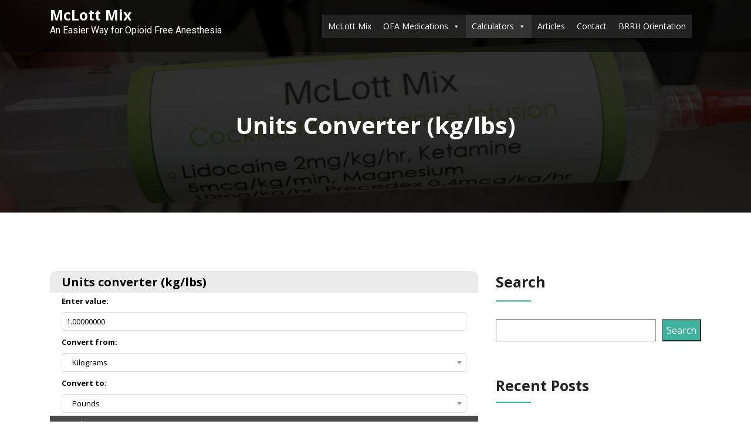

--- FILE ---
content_type: text/css
request_url: https://mclottmix.com/wp-content/themes/techup/style.css?ver=6.8.3
body_size: 11310
content:
/*!
Theme Name:     Techup
Theme URI:      https://testerwp.com/techup-free-theme/
Author:         wptexture     
Author URI:     https://testerwp.com/ 
Requires PHP:   5.2.4
Requires at least: 4.7
Tested up to:   6.1
Description:    Free WP Theme. This is a Free WordPress Theme useful for Business, corporate and agency  and Finance Institutional based websites. Theme has a full screen option. Techup is developed with creative design having multiple sections on Home Page. Theme has powerful features that let you write articles and blog posts with ease. It uses the best clean SEO practices, responsive HTML5, and on top of that, it is fast, simple, and easy to use. Use the Customizer to add your own background, page layout, site width and more. Theme is useful in NGO, Architecture, Builder, SEO, Technology, Health & Science, Religion, Property dealing and any kind of website. Theme has Slider, feature, callout, services, portfolio, testimonial, Team section. Theme support unlimited colors options too. You can customize logo and can add unlimited pages. Theme is responsive and supports all major plugins of WordPress. 
Version:        1.39
License:        GNU General Public License v3 or later
License URI:    http://www.gnu.org/licenses/gpl-3.0.html
Text Domain:    techup
Tags: left-sidebar, right-sidebar, one-column, two-columns, three-columns, four-columns, grid-layout, custom-colors, custom-background, custom-logo, custom-menu, custom-header, editor-style, featured-images, footer-widgets, sticky-post, full-width-template, theme-options, translation-ready, threaded-comments, post-formats, rtl-language-support, blog, portfolio, e-commerce

This theme, like WordPress, is licensed under the GPL.
Use it to make something cool, have fun, and share what you've learned with others.

Techup is based on Underscores https://underscores.me/, (C) 2012-2017 Automattic, Inc.
Underscores is distributed under the terms of the GNU GPL v3 or later.
 
*/
body {
    font-size: 16px;
       font-family: 'Open Sans', sans-serif;

    font-weight: 400;
    background-color: #fff;
    font-weight: 400;
    color: #666666;
    padding: 0;
    margin: 0;
}

p {
    font-family: 'Roboto', sans-serif;
    font-size: 16px;
    color: #666666;
    line-height: 24px;
    margin: 0;
    margin-bottom: 15px;
}

span {
    font-size: 16px;
    color: #666666;
}

i {
    line-height: 1;
    font-style: normal;
}

a {
    text-decoration: none;
    color: inherit;
}

a:hover {
    text-decoration: none;
    outline: 0 none;
    color: inherit;
}

img {
    border-style: none;
    height: auto;
    max-width: 100%;
    vertical-align: middle;
}

iframe {
    border: none;
}

:active {
    outline: none !important;
}

.btn.focus,
.btn:focus {
    outline: 0;
    -webkit-box-shadow: none;
    box-shadow: none;
    color: initial;
}

::-moz-selection {
    background: #232323;
    color: #fff;
}

::selection {
    background: #232323;
    color: #fff;
}

ul,
li {
    list-style: none;
    padding: 0;
    margin: 0;
}

.form-control:focus,
.form-control:hover {
    border-color: #f10e00 !important;
    outline: 0;
    -webkit-box-shadow: none;
    box-shadow: none;
}

.center-grid {
    display: -webkit-box;
    display: -ms-flexbox;
    display: flex;
    -webkit-box-orient: horizontal;
    -webkit-box-direction: normal;
    -ms-flex-flow: row wrap;
    flex-flow: row wrap;
    -ms-flex-line-pack: center;
    align-content: center;
    -webkit-box-pack: center;
    -ms-flex-pack: center;
    justify-content: center;
}

.px-30 {
    padding: 0 30px;
}

.mb-60 {
    margin-bottom: 60px !important;
}
.mt-60 {
    margin-top: 60px !important;
}

.mb-40 {
    margin-bottom: 40px !important;
}

.c-blue {
    color: #f10e00;
}

.c-black {
    color: #232323
}

a.c-blue:hover,a.c-blue:focus {
    color: #232323
}

.bor-1 {
    border: 1px solid #d7d7d7;
}

.bor-b {
    border-bottom: 1px solid #d7d7d7;
}
 
h1,
h2,
h3,
h4,
h5,
h6 {
    color: #232323;
    font-family: 'Open Sans', sans-serif;
    font-weight: 700;
    margin-top: 0;
    margin-bottom: 15px;
}

h1 {
    font-size: 50px;
    font-weight: 700;
}

h2 {
    font-size: 40px;
    font-weight: 700;
}

h3 {
    font-size: 35px;
    font-weight: 600;
}

h4 {
    font-size: 25px;
    font-weight: 600;
}

h5 {
    font-size: 18px;
    font-weight: 600;
}

h5 a,
h6 a {
    transition: all .3s ease;
    -webkit-transition: all .3s ease;
    -moz-transition: all .3s ease;
    -ms-transition: all .3s ease;
    -o-transition: all .3s ease;
}

h5 a:hover,
h6 a:hover,
h5 a:focus,
h6 a:focus {
    color: #f10e00
}

h6 {
    font-size: 16px;
    font-weight: 600;
}

.sp-100 {
    padding-top: 100px;
    padding-bottom: 100px;
}

.sp-70-100 {
    padding-top: 70px;
    padding-bottom: 100px;
}

.sp-100-70 {
    padding-top: 100px;
    padding-bottom: 70px;
}

.mb-30 {
    margin-bottom: 30px;
}
.mt-30 {
    margin-top: 30px;
}
.mb-25 {
    margin-bottom: 25px;
}

/*=========================== 
   custom scrollbar
============================= */

/* width */

::-webkit-scrollbar {
    width: 10px;
}

/* Track */

::-webkit-scrollbar-track {
    -webkit-box-shadow: inset 0 0 5px #ccc;
    box-shadow: inset 0 0 5px #ccc;
}

/* Handle */

::-webkit-scrollbar-thumb {
    background: #f10e00;
    border-radius: 30px;
    -webkit-border-radius: 30px;
    -moz-border-radius: 30px;
    -ms-border-radius: 30px;
    -o-border-radius: 30px;
}

/* Handle on hover */

::-webkit-scrollbar-thumb:hover {
    background: #f10e00;
}

/*======================= 
   custom button
======================== */

.btn {
    border: 0;
    border-radius: 0;
    font-size: 16px;
    padding: 11px 30px;
    font-weight: 600;
    position: relative;
    -webkit-transition: all .3s ease;
    -o-transition: all .3s ease;
    transition: all .3s ease;
    border-width: 1px;
    border-style: solid;
    border-color: transparent;
}

.btn:hover,.btn:focus {
    border-color: inherit;
}

.btn.btn-trans:hover, .btn.btn-trans:focus{
    border-color: #232323;
}

.btn-sm {
    padding: 6px 20px;
    font-size: 14px;
}

/*  btn-one */

.btn-one {
    background-color: #f10e00;
    color: #fff;
    position: relative;
    overflow: hidden;
    -webkit-transition: all 0.5s ease-in-out;
    -o-transition: all 0.5s ease-in-out;
    transition: all 0.5s ease-in-out;
    z-index: 0;
}

.btn-one:hover ,.btn-one:focus{
    color: #f10e00;
}

.btn-one:before,
.btn-one:after {
    content: '';
    position: absolute;
    top: 0;
    right: 0;
    bottom: 0;
    left: 0;
    border-top: 25px solid #fff;
    border-bottom: 25px solid #fff;
    z-index: -1;
    -webkit-transition: 0.5s ease-in-out;
    -o-transition: 0.5s ease-in-out;
    transition: 0.5s ease-in-out;
}

.btn-one:before {
    border-right: 25px solid transparent;
    -webkit-transform: translateX(-100%);
    -ms-transform: translateX(-100%);
    transform: translateX(-100%);
}

.btn-one:after {
    border-left: 25px solid transparent;
    -webkit-transform: translateX(100%);
    -ms-transform: translateX(100%);
    transform: translateX(100%);
}

.btn-one:hover:before ,.btn-one:focus:before{
    -webkit-transform: translateX(-10%);
    -ms-transform: translateX(-10%);
    transform: translateX(-10%);
}

.btn-one:hover:after,.btn-one:focus:after {
    -webkit-transform: translateX(10%);
    -ms-transform: translateX(10%);
    transform: translateX(10%);
}

.btn-sm.btn:before,
.btn-sm.btn:after {
    border-width: 17px;
}

/*  btn-two */

.btn-two {
    background-color: #fff;
    border: 1px solid transparent;
    color: #f10e00;
    position: relative;
    overflow: hidden;
    -webkit-transition: all 0.5s ease-in-out;
    -o-transition: all 0.5s ease-in-out;
    transition: all 0.5s ease-in-out;
    z-index: 0;
}

.btn-two:hover,.btn-two:focus{
    color: #fff;
}

.btn-two:before,
.btn-two:after {
    content: '';
    position: absolute;
    top: 0;
    right: 0;
    bottom: 0;
    left: 0;
    border-top: 25px solid #f10e00;
    border-bottom: 25px solid #f10e00;
    z-index: -1;
    -webkit-transition: 0.5s ease-in-out;
    -o-transition: 0.5s ease-in-out;
    transition: 0.5s ease-in-out;
}

.btn-two:before {
    border-right: 25px solid transparent;
    -webkit-transform: translateX(-100%);
    -ms-transform: translateX(-100%);
    transform: translateX(-100%);
}

.btn-two:after {
    border-left: 25px solid transparent;
    -webkit-transform: translateX(100%);
    -ms-transform: translateX(100%);
    transform: translateX(100%);
}

.btn-two:hover:before,.btn-two:focus:before {
    -webkit-transform: translateX(-10%);
    -ms-transform: translateX(-10%);
    transform: translateX(-10%);
}

.btn-two:hover:after,.btn-two:focus:after {
    -webkit-transform: translateX(10%);
    -ms-transform: translateX(10%);
    transform: translateX(10%);
}

/*  btn-dark */

.btn-dark {
    background-color: #232323;
    color: #fff;
    position: relative;
    overflow: hidden;
    -webkit-transition: all 0.5s ease-in-out;
    -o-transition: all 0.5s ease-in-out;
    transition: all 0.5s ease-in-out;
    z-index: 0;
}

.btn-dark:hover,.btn-dark:focus{
    color: #232323;
}

.btn-dark:before,
.btn-dark:after {
    content: '';
    position: absolute;
    top: 0;
    right: 0;
    bottom: 0;
    left: 0;
    border-top: 25px solid #fff;
    border-bottom: 25px solid #fff;
    z-index: -1;
    -webkit-transition: 0.5s ease-in-out;
    transition: 0.5s ease-in-out;
    -moz-transition: 0.5s ease-in-out;
    -ms-transition: 0.5s ease-in-out;
    -o-transition: 0.5s ease-in-out;
}

.btn-dark:before {
    border-right: 25px solid transparent;
    -webkit-transform: translateX(-100%);
    -ms-transform: translateX(-100%);
    transform: translateX(-100%);
}

.btn-dark:after {
    border-left: 25px solid transparent;
    -webkit-transform: translateX(100%);
    -ms-transform: translateX(100%);
    transform: translateX(100%);
}

.btn-dark:hover:before,.btn-dark:focus:before {
    -webkit-transform: translateX(-10%);
    transform: translateX(-10%);
    -moz-transform: translateX(-10%);
    -ms-transform: translateX(-10%);
    -o-transform: translateX(-10%);
}

.btn-dark:hover:after ,.btn-dark:focus:after{
    -webkit-transform: translateX(10%);
    -ms-transform: translateX(10%);
    transform: translateX(10%);
}

/*  btn-trans */

.btn-trans {
    color: #232323;
    border: 1px solid #232323;
    position: relative;
    overflow: hidden;
    -webkit-transition: all 0.5s ease-in-out;
    -o-transition: all 0.5s ease-in-out;
    transition: all 0.5s ease-in-out;
    z-index: 0;
}

.btn-trans:hover,.btn-trans:focus {
    color: #fff;
}


.read-more {
    text-transform: capitalize;
    color: #232323;
    -webkit-transition: all .3s ease;
    -o-transition: all .3s ease;
    transition: all .3s ease;
    font-size: 16px;
    position: relative;
    font-weight: 600;
}

.read-more::after {
    position: absolute;
    content: '';
    width: 100%;
    height: 1px;
    opacity: 0;
    background-color: currentColor;
    left: 0;
    bottom: 0;
    transform: translateY(3px);
    -webkit-transition: transform .3s ease;
    -o-transition: transform .3s ease;
    transition: transform .3s ease;
}

.read-more:hover,.read-more:focus {
    color: #f10e00;
}

.read-more:hover::after,.read-more:focus::after {
    transform: translateY(0);
    opacity: 1;
}

/* ======================
    background color
======================= */ 

body.custom-background{

    background-size: cover !important;
}

.bg-dull {
    background-color: #f7f7f7;
}
 

/* ======================
    color
======================= */
 

.c-white {
    color: #fff;
}
 

/* =====================
    list styles
========================*/

.list-2 li {
    position: relative;
    padding-left: 15px;
}

.list-2 li:before {
    position: absolute;
    content: "";
    width: 5px;
    height: 5px;
    left: 0;
    top: 8px;
    background-color: #f10e00;
}

/*==================    
   all title 
==================*/

.all-title {
    text-align: center;
    position: relative;
    margin-bottom: 60px;
}

.sec-title {
    color: #232323;
    position: relative;
    margin-bottom: 10px;
    font-weight: 700;
    line-height: 1;
}

.all-title.white2 .sec-title {
    color: #fff;
}

.all-title .title-sep {
    fill: #f10e00;
}

.sidebar .sidebar-widget .wp-block-group .wp-block-group__inner-container h2,
.widget_search .wp-block-search .wp-block-search__label,
.title-sep2 {
    padding-bottom: 15px;
    position: relative
}

.widget_search .wp-block-search .wp-block-search__label:after,
.sidebar .sidebar-widget .wp-block-group .wp-block-group__inner-container h2:after,
.title-sep2::after {
    position: absolute;
    background-color: #f10e00;
    height: 2px;
    width: 60px;
    content: '';
    bottom: 0;
    left: 0;
    transition: all .3s ease;
    -webkit-transition: all .3s ease;
    -moz-transition: all .3s ease;
    -ms-transition: all .3s ease;
    -o-transition: all .3s ease;
}

.all-title.white .sec-title {
    color: #fff
}

.all-title.white2 .title-sep {
    fill: #fff;
}

.sec-title span {
    color: #232323;
    display: block;
    font-size: 20px;
    font-weight: 700;
}

.all-title p {
    max-width: 800px;
    margin: 50px auto 0;
    color: #666666;
}

.all-title.white p,
.all-title.white2 p {
    color: #fff
}

.title-sep {
    fill: #232323;
    height: 22px;
    width: 83px;
}
 
/*====================== 
    Header Css
========================*/

.logo h1 {
    margin-bottom: 0;
    line-height: 1.2;
}

.navbar-nav .nav-item .mega-heading {
    display: none !important;
}
 
 

.logo-one {
    width: 20%;
}
  
header {
    position: relative;
    z-index: 999;
}

/* header two */

.header-two {
    padding: 20px 0;
    position: absolute;
    top: 0;
    z-index: 9;
    width: 100%;
    left: 0;
}

.header-two.light .navbar-nav .nav-link {
    color: #fff
}

.affix.sticky-menu.light {
    background-color: #232323;
}
 
/*====================== 
    main slider
========================*/
.main-slider, .slide-item {
    position: relative;
    overflow: hidden;
}
.theme-slider .slide-item img {
    width: 100%;
    height:auto;
    background-size:contain;
    -o-object-fit: cover;
    object-fit: cover;
    object-position: top right;
}
.slide-overlay {
    position: absolute;
    top: 0;
    left: 0;
    right: 0;
    bottom: 0;
    width: 100%;
    height: 100%;
    background-color: #fff;
    background-color:rgba(21, 21, 21, 0.75);
}
.slide-table {
    overflow: hidden;
    display: table;
    width: 100%;
    height: 100%;
}
.slide-table-cell {
    display: table-cell;
    vertical-align: middle;
}
.slide-content {
    overflow: hidden;
    color: #fff;
    max-width: 800px;
    margin-right: auto
}
.slide-content p {
    color: #fff;
}
.theme-slider .active .slide-content h2 {
    -webkit-animation: 1s .3s zoomIn both;
    animation: 1s .3s zoomIn both;
}
.theme-slider .active .slide-content p {
    -webkit-animation: 1s .4s zoomInRight both;
    animation: 1s .4s zoomInRight both;
}
.theme-slider .active .btn {
    -webkit-animation: 1s .5s slideInUp both;
    animation: 1s .5s slideInUp both;
}
.main-slider .owl-theme .owl-nav.disabled+.owl-dots {
    margin-top: 0;
    position: absolute;
    bottom: 40px;
    left: 50%;
    transform: translateX(-50%);
    z-index: 999;
}
  

/*====================== 
    about
========================*/

/* about-one */

@media screen and (min-width:1023px){
.about{
  position: relative;
  margin-top: -160px;
  padding-bottom: 0;
  }
}

.about .about-box{
  position: relative;
  border-radius: 5px;
  padding: 80px 35px 70px 35px;
}

.about .about-box:before{
  content: '';
  position: absolute;
  top: 0;
  left: 0;
  right: 0;
  bottom: 0;
  z-index: 1;
  background-color: red;
  opacity: 0.7;
  margin: 0;
  padding: 0;
  transition: all .4s ease;
  background-size: 101% 101%;
}

.about .about-box-1{
  background-size: cover;
  background-position: center;
  background-repeat: no-repeat;
}

.about .about-box i{
  position: relative;
  font-size: 70px;
  z-index: 99;
  color:#fff;
}

.about .about-box .about-box-title{
  position: relative;
  font-size: 24px;
  font-weight: 700;
  line-height: 1.2;
  z-index: 99;
  color: #fff;
  margin: 20px 0;
  text-transform: capitalize;
}

.about .about-box p{
  position: relative;
  font-size: 15px;
  font-weight: 400;
  line-height: 25px;
  z-index: 99;
  color: #fff;
}



.feature-box {
    padding: 24.3px 23px;
    transition: all .3s ease;
    -webkit-transition: all .3s ease;
    -moz-transition: all .3s ease;
    -ms-transition: all .3s ease;
    -o-transition: all .3s ease;
    margin-bottom: 30px;
    position: relative;
}

.feature-box::after {
    position: absolute;
    content: '';
    top: 0;
    left: 0;
    width: 3px;
    height: 0;
    transition: all 0.4s cubic-bezier(0.815, 1.650, 0.400, 0.680);
    -webkit-transition: all 0.4s cubic-bezier(0.815, 1.650, 0.400, 0.680);
    -moz-transition: all 0.4s cubic-bezier(0.815, 1.650, 0.400, 0.680);
    -ms-transition: all 0.4s cubic-bezier(0.815, 1.650, 0.400, 0.680);
    -o-transition: all 0.4s cubic-bezier(0.815, 1.650, 0.400, 0.680);
    z-index: 1;
    background: #f10e00;
}

.feature-box:hover::after,.feature-box:focus::after {
    height: 100%;
    transition-delay: 0.21s;
    display:none;
}

.feature-box.type2 {
    border: 1px solid #d7d7d7;
}

.feature-box.type2:hover ,.feature-box.type2:focus {
    border-color: transparent;
}

.feature-box p {
    margin-bottom: 0
}

/*.feature-box:hover,.feature-box:focus {
    -webkit-box-shadow: 0px 0px 25px 0px rgba(0, 0, 0, 0.1);
    box-shadow: 0px 0px 25px 0px rgba(0, 0, 0, 0.1);
}
*/
.feature-box h5 {
    transition: all .3s ease;
    -webkit-transition: all .3s ease;
    -moz-transition: all .3s ease;
    -ms-transition: all .3s ease;
    -o-transition: all .3s ease;
}

.feature-box:hover h5,.feature-box:focus h5 {
    color: #f10e00
}

/* service 3 */

.service-box3 {
    position: relative;
    overflow: hidden;
}

.owl-carousel .owl-item .service-box3 img {
    position: relative;
    display: block;
    transform: scale(1);
    -webkit-transform: scale(1);
    -moz-transform: scale(1);
    -ms-transform: scale(1);
    -o-transform: scale(1);
    transition: all 0.6s ease;
    -webkit-transition: all 0.6s ease;
    -moz-transition: all 0.6s ease;
    -ms-transition: all 0.6s ease;
    -o-transition: all 0.6s ease;
}

.owl-carousel .owl-item .service-box3:hover img,.owl-carousel .owl-item .service-box3:focus img  {
    transform: scale(1.06) translateX(-7px);
    -webkit-transform: scale(1.06) translateX(-7px);
    -moz-transform: scale(1.06) translateX(-7px);
    -ms-transform: scale(1.06) translateX(-7px);
    -o-transform: scale(1.06) translateX(-7px);
}

.service-box3 h5 {
    position: absolute;
    bottom: 20px;
    left: 20px;
    right: 20px;
    padding: 20px;
    margin-bottom: 0;
    text-align: center;
    color: #fff;
    background-color: rgba(0, 0, 0, .7);
    -webkit-transition: all 0.3s ease;
    -o-transition: all 0.3s ease;
    transition: all 0.3s ease;
    z-index: 0;
    overflow: hidden;
}

.service-box3 h5::before,
.service-box3 h5::after {
    background: #fff;
    content: '';
    position: absolute;
    z-index: -1;
}

.service-box3 h5::after {
    background-color: #f10e00;
    height: 100%;
    left: -35%;
    top: 0;
    transform: skew(50deg);
    transition-duration: 0.6s;
    transform-origin: top left;
    width: 0;
    opacity: 0;
    transition: all 0.4s cubic-bezier(0.815, 1.650, 0.400, 0.680);
    -webkit-transition: all 0.4s cubic-bezier(0.815, 1.650, 0.400, 0.680);
    -moz-transition: all 0.4s cubic-bezier(0.815, 1.650, 0.400, 0.680);
    -ms-transition: all 0.4s cubic-bezier(0.815, 1.650, 0.400, 0.680);
    -o-transition: all 0.4s cubic-bezier(0.815, 1.650, 0.400, 0.680);
}

.service-box3:hover h5::after,.service-box3:focus h5::after {
    height: 100%;
    width: 135%;
    opacity: 1;
}
 
/*====================== 
   blog
========================*/

.blog {
    position: relative;
    z-index: 0;
}

.blog-item {
    margin-bottom: 30px;
    background-color: #fff;
    position: relative;
}

.blog-item iframe {
    width: 100%;
    height: 250px;
    border: 0;
}
 

.post-meta {
    padding: 7px 0;
    position: relative;
    text-align: center;
}

.blog-2 .post-meta {
    background-color: #d7d7d7;
}
 

.post-meta li {
    display: inline-block;
    font-size: 15px;
    margin: 8px 0;
    padding: 0 20px;
    position: relative;
    line-height: 1;
    text-transform: capitalize;
    font-family: 'Roboto', sans-serif;
}

.blog-1 .post-img {
    overflow: hidden;
    margin-bottom: -20px;
    position: relative;
}

.post-img {
    overflow: hidden;
}

.post-img img {
    width: 100%;
    transition: all 0.9s ease;
    -webkit-transition: all 0.9s ease;
    -moz-transition: all 0.9s ease;
    -ms-transition: all 0.9s ease;
    -o-transition: all 0.9s ease;
}

.blog-item:hover .post-img img,.blog-item:focus .post-img img {
    transform: scale(1.1) rotate(-2deg);
    -webkit-transform: scale(1.1) rotate(-2deg);
    -moz-transform: scale(1.1) rotate(-2deg);
    -ms-transform: scale(1.1) rotate(-2deg);
    -o-transform: scale(1.1) rotate(-2deg);
}

.post-meta li::after {
    position: absolute;
    content: "";
    top: 0;
    right: 0;
    width: 1px;
    height: 15px;
    background-color: rgba(0, 0, 0, 0.5);
}

.post-meta li:last-child::after {
    display: none;
}

.post-meta li i {
    margin-right: 5px;
    color: #232323;
}

.post-meta li a {
    text-transform: capitalize;
    -webkit-transition: all 0.3s ease;
    -o-transition: all 0.3s ease;
    transition: all 0.3s ease;
    text-decoration: none;
}

.blog-2 .post-meta li a {
    color: #232323;
}

.post-meta li a:hover,.post-meta li a:focus {
    color: #f10e00
}

.blog-2 .post-content {
    border: 1px solid #d7d7d7;
}

.post-content h5 a {
    text-transform: initial;
    line-height: 1.4;
}

.blog .blog-item .date
 {
    background-color: #fff;
    position: absolute;
    right: 10px;
    top: 10px;
    padding: 8px;
    text-align: center;
    -webkit-transition: all 0.6s ease;
    -o-transition: all 0.6s ease;
    transition: all 0.6s ease;
    min-width: 60px;
    -moz-transition: all 0.6s ease;
    -ms-transition: all 0.6s ease;
}

.blog .blog-item:hover .date,.blog .blog-item:focus .date {
    background-color: #f10e00;
}

.blog .blog-item:hover .date * ,.blog .blog-item:focus .date * {
    color: #fff;
}

.blog .blog-item .date p {
    font-size: 16px;
    color: #232323;
    line-height: 1;
    font-weight: 500;
    margin-bottom: 0;
    -webkit-transition: all 0.3s ease;
    -o-transition: all 0.3s ease;
    transition: all 0.3s ease;
}

.blog .blog-item .date span {
    font-size: 24px;
    color: #232323;
    -webkit-transition: all 0.3s ease;
    -o-transition: all 0.3s ease;
    transition: all 0.3s ease;
    margin-bottom: 5px;
    display: block;
}



.archive .blog-item .date {
    background-color: #fff;
    position: absolute;
    right: 10px;
    top: 10px;
    padding: 8px;
    text-align: center;
    -webkit-transition: all 0.6s ease;
    -o-transition: all 0.6s ease;
    transition: all 0.6s ease;
    min-width: 60px;
    -moz-transition: all 0.6s ease;
    -ms-transition: all 0.6s ease;
}
 
/*====================== 
   blog detail
========================*/

/*.blog-detail .post-meta li:first-child {
    padding-left: 0;
}*/

.blog-detail .post-meta li i {
    color: #f10e00;
}

blockquote {
    margin: 30px 0;
    margin-left: 25px;
    border-left: 5px solid #f10e00;
    padding-left: 25px;
}

blockquote p {
    color: #232323;
}

 
.post-tags {
    padding: 15px 0;
    border: 1px solid #d7d7d7;
    border-left: 0;
    border-right: 0;
    font-family: 'Roboto', sans-serif;
}

.post-tags a {
    text-transform: capitalize;
    -webkit-transition: all 0.3s ease;
    -o-transition: all 0.3s ease;
    transition: all 0.3s ease;
    margin: 0 2px;
}

.post-tags a:hover,.post-tags a:focus {
    color: #f10e00;
}
 
/* comments */
 

ol.comment-list {
    position: relative;
    padding: 0;
}
  
.form-control {
    margin-bottom: 30px;
    border: 0;
    border: 1px solid #d7d7d7;
    text-transform: capitalize;
    -webkit-box-shadow: none;
    box-shadow: none;
    border-radius: 0;
    -webkit-transition: all .3s ease;
    -o-transition: all .3s ease;
    transition: all .3s ease;
    padding-left: 55px;
    background-color: #fff;
    color: #666;
    font-weight: 400;
    position: relative;
    padding: 10px;
    height: auto;
}

/*====================== 
   cta
========================*/

section.cta {
    padding: 90px 0;
    position: relative;
    background-color: #f10e00;
}

 
section.cta .container { z-index:2; position:relative; }


/*====================== 
   footer
========================*/

/* footer-one */

.footer .foot-top {
    padding: 100px 0 40px;
}
 

.foot-top {
    position: relative;
}
 
.footer-one {
    color: #fff;
    background-color: #232323;
}

.footer-one .widget_search .wp-block-search .wp-block-search__label,
.footer-one *,
.footer-two * {
    color: #fff;
}
  
.foot-title {
    margin-bottom: 35px;
}

.footer .footer-widget .wp-block-group h2,
.foot-title h4 {
    padding-bottom: 15px;
    position: relative;
}

.footer .footer-widget .wp-block-group h2{
    font-size: 25px;
    font-weight: 600;
    font-family: 'Open Sans', sans-serif;
    margin-top: 0;
    margin-bottom: 15px;
}

.footer .footer-widget .wp-block-group h2:after,
.foot-title h4::after {
    position: absolute;
    background-color: #f10e00;
    height: 2px;
    width: 60px;
    content: '';
    bottom: 0;
    left: 0;
    transition: all .3s ease;
    -webkit-transition: all .3s ease;
    -moz-transition: all .3s ease;
    -ms-transition: all .3s ease;
    -o-transition: all .3s ease;
}
  
/* foot-bottom */

.foot-bottom {
    padding: 26px 0 10px;
    text-align: center;
    -webkit-box-shadow: 0px 0px 20px 0px rgba(0, 0, 0, 0.2);
    box-shadow: 0px 0px 20px 0px rgba(0, 0, 0, 0.2);
}

.foot-bottom a {
    color: #f10e00;
    font-weight: 600;
}
  

/*====================== 
    gallary
========================*/

/* gallary one */
 

.project {
    position: relative;
}

.project .proj-img {
    position: relative;
    overflow: hidden;
}

.project .proj-img img {
    width: 100%;
}

.proj-overlay {
    position: absolute;
    left: 0;
    top: 0;
    width: 100%;
    height: 100%;
    display: -webkit-box;
    display: -ms-flexbox;
    display: flex;
    -webkit-box-pack: center;
    -ms-flex-pack: center;
    justify-content: center;
    -webkit-box-align: center;
    -ms-flex-align: center;
    align-items: center;
    z-index: 0;
}

.proj-overlay:after {
    opacity: 1;
    position: absolute;
    content: "";
    left: 0;
    top: 0;
    width: 0;
    height: 100%;
    background: rgba(0, 0, 0, 0.45);
    -webkit-transition: all 0.45s ease-in-out 0s;
    -o-transition: all 0.45s ease-in-out 0s;
    transition: all 0.45s ease-in-out 0s;
    -moz-transition: all 0.45s ease-in-out 0s;
    -ms-transition: all 0.45s ease-in-out 0s;
    z-index: -1;
    transform: skewX(-25deg);
    -webkit-transform: skewX(-25deg);
    -moz-transform: skewX(-25deg);
    -ms-transform: skewX(-25deg);
    -o-transform: skewX(-25deg);
}

.proj-overlay:before {
    opacity: 1;
    position: absolute;
    content: "";
    right: 0;
    top: 0;
    width: 0;
    height: 100%;
    background: rgba(0, 0, 0, 0.45);
    -webkit-transition: all 0.45s ease-in-out 0s;
    -o-transition: all 0.45s ease-in-out 0s;
    transition: all 0.45s ease-in-out 0s;
    -moz-transition: all 0.45s ease-in-out 0s;
    -ms-transition: all 0.45s ease-in-out 0s;
    z-index: -1;
    transform: skewX(-25deg);
    -webkit-transform: skewX(-25deg);
    -moz-transform: skewX(-25deg);
    -ms-transform: skewX(-25deg);
    -o-transform: skewX(-25deg);
}

.project:hover .proj-overlay:after,
.project:hover .proj-overlay:before,
.project:focus .proj-overlay:after,
.project:focus .proj-overlay:before {
    opacity: 1;
    width: 100%;
    transform: skewX(0);
    -webkit-transform: skewX(0);
    -moz-transform: skewX(0);
    -ms-transform: skewX(0);
    -o-transform: skewX(0);
}

.proj-overlay .pop-btn {
    opacity: 0;
    color: #fff;
    font-size: 40px;
    -webkit-transition: all 0.45s ease-in-out;
    -o-transition: all 0.45s ease-in-out;
    transition: all 0.45s ease-in-out;
    -moz-transition: all 0.45s ease-in-out;
    -ms-transition: all 0.45s ease-in-out;
    transform: translateY(-20px) rotateX(80deg);
    -webkit-transform: translateY(-20px) rotateX(80deg);
    -moz-transform: translateY(-20px) rotateX(80deg);
    -ms-transform: translateY(-20px) rotateX(80deg);
    -o-transform: translateY(-20px) rotateX(80deg);
}

.project:hover .pop-btn,.project:focus .pop-btn {
    opacity: 1;
    -webkit-transition-delay: 0.4s;
    -o-transition-delay: 0.4s;
    transition-delay: 0.4s;
    transform: translateY(0) rotateX(0);
    -webkit-transform: translateY(0) rotateX(0);
    -moz-transform: translateY(0) rotateX(0);
    -ms-transform: translateY(0) rotateX(0);
    -o-transform: translateY(0) rotateX(0);
}

.proj-content {
    background-color: #fff;
    -webkit-box-shadow: 0px 0px 12px 0px rgba(0, 0, 0, 0.12);
    box-shadow: 0px 0px 12px 0px rgba(0, 0, 0, 0.12);
    padding: 15px;
    text-align: center;
    -webkit-transition: all 0.6s ease;
    -o-transition: all 0.6s ease;
    transition: all 0.6s ease;
}

.proj-content h5,
.proj-content h6 {
    margin-bottom: 0;
}

.proj-content h6 {
    font-size: 14px;
}

.proj-content * {
    -webkit-transition: all 0.6s ease;
    -o-transition: all 0.6s ease;
    transition: all 0.6s ease;
}

.project:hover .proj-content,.project:focus .proj-content {
    background-color: #f10e00
}

.project:hover .proj-content *,.project:focus .proj-content * {
    color: #fff
}

/* ==========================
    page-banner
============================*/

.page-banner {
    position: relative;
    z-index: 0;
    background-repeat: no-repeat;
    background-size: cover;
    text-align: center;
    background-position: center;
    padding: 110px 0;
}

.page-banner.type-2 {
    padding-top: 205px
}

.page-banner::after {
    position: absolute;
    content: '';
    left: 0;
    top: 0;
    width: 100%;
    height: 100%;
    opacity: 0.80;
    z-index: -1;
}

.page-banner h3 {
    color: #232323;
    margin: 0;
    margin-bottom: 15px;
    font-size: 40px;
	margin-top: 80px;
}

.banner-link li {
    display: inline-block;
    position: relative;
    margin: 6px 0 0;
    margin-right: 5px;
    font-size: 16px;
    font-weight: 500;
}

.banner-link li::after {
    content: '/';
    color: #fff;
}

.banner-link li:last-child {
    margin-right: 0;
}

.banner-link li a {
    color: #232323;
    padding-right: 5px;
}

.banner-link li:last-child::after {
    display: none;
}

.banner-link li span {
    font-size: 18px;
    font-weight: 500;
    color: #f10e00;
}
 

/* ======================
    sidebar
======================= */

.widget {
    margin-bottom: 60px;
    position: relative;
}

.widget:last-child {
    margin-bottom: 0 !important;
}

.widget li {
    font-family: 'Roboto', sans-serif;
}

.widget.widget_media_gallery {
    margin-bottom: 45px;
}

.footer .wp-block-categories li,
.footer .wp-block-archives li{
    padding-bottom: 15px;
    margin-bottom: 15px;
    position: relative;
    border-bottom: 1px dashed #d7d7d7;
    text-transform: capitalize;
    -webkit-transition: all .3s ease;
    -o-transition: all .3s ease;
    transition: all .3s ease;
    overflow: hidden;
}


.widget_categories li,
.widget_archive li {
    padding-bottom: 15px;
    text-align: right;
    margin-bottom: 15px;
    position: relative;
    border-bottom: 1px dashed #d7d7d7;
    text-transform: capitalize;
    -webkit-transition: all .3s ease;
    -o-transition: all .3s ease;
    transition: all .3s ease;
    overflow: hidden;
}

.widget_categories li:last-child,
.widget_archive li:last-child {
    padding-bottom: 0;
    margin-bottom: 0;
    border-bottom: 0;
}

.widget_categories li a,
.widget_archive li a {
    float: left;
    clear: both;
}

.widget_categories li:hover,
.widget_archive li:hover,.widget_categories li a:focus,
.widget_archive li a:focus {
    color: #f10e00;
}

.widget_media_gallery .gallery-item {
    width: calc((100% - 30px) / 3);
    float: left;
    margin-right: 10px;
    margin-bottom: 10px;
    position: relative;
    overflow: hidden;
}

.widget_media_gallery .gallery-item img {
    width: 100%
}

.widget_media_gallery .gallery-item:nth-child(3n+3) {
    margin-right: 0;
}

.news-box .form-control {
    display: block;
    width: 100%;
    border: 1px solid #d7d7d7;
    border-radius: 0;
    padding: 10px;
    height: auto;
    margin-bottom: 20px;
}

.news-box .btn {
    width: 100%;
}

.search-box .form-control {
    border: 1px solid #d7d7d7;
    border-radius: 0;
    padding: 10px;
    height: 45px;
}

.search-box .input-group-btn button {
    background-color: #f10e00;
    border: 0;
    color: #fff;
    font-size: 15px;
    padding: 0 16px;
    height: 45px;
    cursor: pointer;
    font-size: 16px;
    font-weight: 600;
}

.tagcloud li {
    display: inline-block;
    margin: 4px 2px;
}

.tagcloud li a {
    display: block;
    color: #232323;
    border: 1px solid #d7d7d7;
    -webkit-transition: all 0.3s ease;
    -o-transition: all 0.3s ease;
    transition: all 0.3s ease;
    text-transform: capitalize;
    padding: 5px 20px;
    font-size: 16px;
}

.tagcloud li a:hover,.tagcloud li a:focus {
    border-color: #f10e00;
    background-color: #f10e00;
    color: #fff;
}

.widget-tabs {
    border-bottom: 1px solid #f10e00;
}

.widget-tabs a {
    width: 50%;
    padding: 5px;
    background-color: #f5f5f5;
    color: #232323;
    padding: 10px;
    text-align: center;
    -webkit-transition: all .3s ease;
    -o-transition: all .3s ease;
    transition: all .3s ease;
}

.widget-tabs a.active {
    background-color: #f10e00;
}

.widget-tabs a.active h5 {
    color: #fff;
}

/*====================== 
   pagination
========================*/

.pagination-blog {
    overflow: hidden;
    clear: both;
}

.pagination-blog a {
    -webkit-transition: all 0.3s ease;
    -o-transition: all 0.3s ease;
    transition: all 0.3s ease;
    color: #232323;
    -moz-transition: all 0.3s ease;
    -ms-transition: all 0.3s ease;
}

.blog-next {
    float: right;
}

.pagination-blog a:hover,.pagination-blog a:focus {
    color: #f10e00;
}



.pagination { padding:0px; margin:0px; text-align:center !important; display:inline-block;
width:100%; }
.pagination .nav-links .page-numbers { color:#797979; background-color: #fff; 
    border: 1px solid #ddd; font-size: 14px;  border-color: #e4e4e4; text-align: center;
    line-height:25px; margin-right:15px; min-width:30px; height:30px; 
     border-radius:5px; display:inline-block; line-height:28px; padding:0 8px;  }

.pagination .nav-links .page-numbers:last-child { margin-right:0px; }

.pagination .nav-links .page-numbers.active{ -webkit-box-shadow: 10px 10px 20px 0px rgba(0,0,0,0.22);
-moz-box-shadow: 10px 10px 20px 0px rgba(0,0,0,0.22); box-shadow: 10px 10px 20px 0px rgba(0,0,0,0.22); }
.pagination .nav-links .page-numbers.current, .pagination .nav-links .page-numbers:hover{ background:#f10e00;  color: #fff; border:solid 1px #f10e00; }
 

/*====================== 
   error
========================*/

.error-one {
    padding: 120px 0 140px;
    text-align: center;
}

.error-one h2 {
    color: #ffffff;
    font-weight: 800;
    font-size: 250px;
    line-height: 1;
    text-shadow: 8.485px 8.485px 30px rgba(35, 35, 35, 0.3);
}

.error-one h3 {
    font-size: 70px;
    margin-bottom: 30px;
    font-weight: 700;
}

.error-bottom {
    
    text-align: center;
    max-width: 500px;
    margin: 0 auto;
}

.or {
    font-size: 25px;
    font-weight: 700;
    display: inline-block;
}
 
.widget_recent_entries li{

  list-style: none;

}
.widget_recent_entries a:hover,.widget_recent_entries a:focus{
  color: #f10e00;
}

.sidebar .sidebar-widget .wp-block-latest-posts li,
.footer .wp-block-latest-posts li,
.widget_recent_entries li{
    position: relative;
    padding-bottom: 18px;
    margin-bottom: 18px;
    border-bottom: 1px dashed rgba(179, 179, 179, 0.5);
    }
.widget_recent_entries a{
    margin-bottom: 4px;
    display: block;
    font-weight: 400;
    }
.widget_recent_entries .post-date{

        color: #f10e00;
}

.sidebar .sidebar-widget .wp-block-latest-comments li,
.widget_recent_comments li{

    list-style: none;
    padding-bottom: 20px;
    border-bottom: 1px solid #e4e4e4d1;
    margin-bottom: 20px;

}



.widget_recent_comments .comment-author-link{

   
    text-transform: capitalize;
}
.widget_recent_comments .recentcomments a:hover,.widget_recent_comments .recentcomments a:focus{


  color: #f10e00;
}



.widget_categories li,
.widget_archive li{
padding-bottom: 15px;
    text-align: right;
    margin-bottom: 15px;
    position: relative;
    border-bottom: 1px dashed #d7d7d7;
    text-transform: capitalize;
    -webkit-transition: all .3s ease;
    -o-transition: all .3s ease;
    transition: all .3s ease;
    overflow: hidden; 
}

.widget_categories  a:hover,
.widget_archive a:hover,.widget_categories  a:focus,
.widget_archive a:focus

{

  color: #f10e00;
}


.widget_categories .screen-reader-text,
.widget_archive .screen-reader-text
{

    display: none;
}

.widget_categories select,
.widget_archive select
{
    padding: 10px 0;
    display: block;
    width: 100%
}


    .widget_meta li{

  list-style: none;
  margin-bottom: 15px;
}

.widget_meta a{
    color: #666;
    display: block;
    line-height: 1.3;
    }

.widget_meta a:hover,.widget_meta a:focus{


  color:#f10e00;
}
 
.widget_tag_cloud{

    position: relative; 
}

.widget_tag_cloud .wp-block-tag-cloud a,
.widget_tag_cloud .tagcloud a{
border: 1px solid #e8e8e8;
    padding-left: 15px;
    padding-right: 15px;
    margin-bottom: 4px;
    display: inline-block;
    text-transform: capitalize;
        font-size: 16px !important;
    padding: 8px 20px;
        border-width: 1px;
    margin-top: 2px;
    color:  #232323;
        font-family: 'poppins', sans-serif;
}

.widget_tag_cloud .wp-block-tag-cloud a:hover,.widget_tag_cloud .wp-block-tag-cloud a:focus,
.widget_tag_cloud .tagcloud a:hover,.widget_tag_cloud .tagcloud a:focus{

    background: rgba(109,46,192,1);
    background: -webkit-gradient(left bottom, right top, color-stop(0%, rgba(109,46,192,1)), color-stop(100%, rgba(0,147,226,1)));
    background:  #f10e00;
 filter: progid:DXImageTransform.Microsoft.gradient( startColorstr='#6d2ec0', endColorstr='#0093e2', GradientType=1 );
    color: #fff;
    -webkit-transition: all ease 0.5s 0s;
    transition: all ease 0.5s 0s;
    border-color: #f10e00; 
}


.widget_calendar #wp-calendar{

    border-collapse: initial !important;
}



.widget_calendar tbody{

    border: 1px solid #222; 
}

.widget_calendar td {
    height: 35px;
    text-align: center;
    }

.widget_calendar th{
    width: 65px;
    height: 40px;
    text-align: center;
    color: #666666;
}



    .widget_pages li{

  list-style: none;
  margin-bottom: 15px;
}

.widget_pages a{
color: #666666;
    display: block;
    line-height: 1.3;
    }

.widget_pages a:hover,.widget_pages a:focus{


  color:#f10e00;
}


.widget_nav_menu li{

  list-style: none;
}

.widget_nav_menu a{
color: #222;
    display: block;
    line-height: 1.3;
    margin-bottom: 5px;
    }


.widget_nav_menu a:hover,.widget_nav_menu a:focus{
  color:#f10e00
}

.widget_nav_menu  .sub-menu{

    margin-left: 4px;
}
.banner-link li a:after{

    content: '/';
    padding: 0 5px;
}


.single-post .blog-detail .post-thumbnail{

    margin-bottom: 1rem;
}


.navigation.post-navigation .screen-reader-text{

    display: none;
}


.navigation.post-navigation .nav-links{

       width: 100%;
}

.navigation.post-navigation .nav-previous{

    width: auto;
    display: inline-block;
    }

.navigation.post-navigation .nav-next{
    float: right;
    display: inline-block;
    }


.single-post .comments-area .title-sep2.mb-30 span{
        font-size: 25px;
    font-weight: 600;
    color: #000;
    }

.comment-respond .comment-reply-title{

    padding-bottom: 15px;
    position: relative;
    margin-bottom: 30px;
    font-size: 25px;
    font-weight: 600;
}

.comment-respond .comment-reply-title::after{

    position: absolute;
    background-color: #f10e00;
    height: 2px;
    width: 60px;
    content: '';
    bottom: 0;
    left: 0;
    transition: all .3s ease;
    -webkit-transition: all .3s ease;
    -moz-transition: all .3s ease;
    -ms-transition: all .3s ease;
    -o-transition: all .3s ease;
}


.comment-respond .comment-form-comment {
        position: relative;
    width: 100%;
   
}

.comment-respond .comment-form-comment textarea {
   height: auto;
        width: 100%;
    border: none;
    border-radius: 2px;
    padding-left: 11px;
    line-height: normal !important;
    padding-right: 11px;
    background: #ffffff;
    border: 1px solid rgba(215, 215, 215, 0.5);
    color: #8d8d8d;
    font-size: 12px;
}

.comment-respond .comment-form-author input{
    resize: none;
        width: 100%;
    border: none;
    border-radius: 2px;
    line-height: 33px;
    padding-left: 11px;
    padding-right: 11px;
    background: #ffffff;
    border: 1px solid rgba(215, 215, 215, 0.5);
    color: #8d8d8d;
    font-size: 12px;
}
 
.comment-respond .comment-form-email input{
    resize: none;
        width: 100%;
    border: none;
    border-radius: 2px;
    line-height: 33px;
    padding-left: 11px;
    padding-right: 11px;
    background: #ffffff;
    border: 1px solid rgba(215, 215, 215, 0.5);
    color: #8d8d8d;
    font-size: 12px;
}

.comment-respond .comment-form-url input{

    resize: none;
        width: 100%;
    border: none;
    border-radius: 2px;
    line-height: 33px;
    padding-left: 11px;
    padding-right: 11px;
    background: #ffffff;
    border: 1px solid rgba(215, 215, 215, 0.5);
    color: #8d8d8d;
    font-size: 12px;

}



.comment-respond .form-submit input{

    background-color: #f10e00;
    color: #fff;
    position: relative;
    overflow: hidden;
    -webkit-transition: all 0.5s ease-in-out;
    -o-transition: all 0.5s ease-in-out;
    transition: all 0.5s ease-in-out;
    z-index: 0;
    border: 0;
    border-radius: 0;
    font-size: 16px;
    padding: 11px 30px;
    font-weight: 600;
    position: relative;
    -webkit-transition: all .3s ease;
    -o-transition: all .3s ease;
    transition: all .3s ease;
    border-width: 1px;
    border-style: solid;
    border-color: transparent;
         cursor: pointer; 
}

.comment-respond .form-submit input:hover,.comment-respond .form-submit input:focus{

background: #000;

}

.comment-respond .form-submit input:hover::before, 
.comment-respond .form-submit input:hover::after,.comment-respond .form-submit input:focus::before, 
.comment-respond .form-submit input:focus::after{

    content: '';
    position: absolute;
    top: 0;
    right: 0;
    bottom: 0;
    left: 0;
    border-top: 25px solid #fff;
    border-bottom: 25px solid #fff;
    z-index: -1;
    -webkit-transition: 0.5s ease-in-out;
    -o-transition: 0.5s ease-in-out;
    transition: 0.5s ease-in-out;
}

.comment-respond .form-submit input:hover::before,.comment-respond .form-submit input:focus::before{

    border-right: 25px solid transparent;
    -webkit-transform: translateX(-100%);
    -ms-transform: translateX(-100%);
    transform: translateX(-100%);
}


.comment-respond .form-submit input:hover::after,.comment-respond .form-submit input:focus::after{

        border-left: 25px solid transparent;
    -webkit-transform: translateX(100%);
    -ms-transform: translateX(100%);
    transform: translateX(100%);
}


.search-form{

    width: 100%;
}
.search-form input[type="search"]{ border: 1px solid #ddd;
    height: 40px;
    padding: 7px;
    width: 98% !important;

      }

.widget_block .wp-block-search__button{
    background: #f10e00 none repeat scroll 0 0;
    color: #fff; 
} 

.widget_block .wp-block-search__button svg{
    fill: #fff;
}

.footer .widget_block .wp-block-search__inside-wrapper .wp-block-search__input{
    color: #232323;
}

.search-form input[type="submit"]{ 
    background: #f10e00 none repeat scroll 0 0;
    border: 1px solid #f10e00;
    cursor: pointer;
    height: 40px;
    right: 7px;
    position: absolute;
    width: 65px;
    transition: all .3s ease-in-out;
    color: #fff;
    font-weight: 600;
} 

.search-form label{

    width: 98%;
}
.search-form .screen-reader-text{

    display: none;
}

.sidebar-widget{
    margin-bottom: 60px;
    position: relative;
    }

.footer .footer-widget .wp-block-tag-cloud a,
.footer-widget a,
.footer-widget.widget_tag_cloud .tagcloud a

{

    color: #fff;
}


.footer-widget.widget_categories select, 
.footer-widget.widget_archive select{

    color: #666666;
}

.main-menu .sub-menu li{
    padding: 0;
    margin-right: 0;
    padding-left: 5px;
    padding-top: 5px;
    padding-bottom: 5px;
}
.main-menu .sub-menu li a:hover,.main-menu .sub-menu li a:focus{
        color: #f10e00;
}
.main-menu .main-menu > .menu-item-has-children{
    position: relative;
}
.main-menu .main-menu > .menu-item-has-children::after{
    font-family: fontawesome;
    content: "\f107";
    color: #000;
    vertical-align: middle;
}
.main-menu .main-menu > .menu-item-has-children:hover::after,.main-menu .main-menu > .menu-item-has-children:focus::after{
    color:  #dc3545;
}
.main-menu ul.sub-menu > .menu-item-has-children > a::after{
    font-family: fontawesome;
    content: "\f105";
    color: #333;
    right: 10px;
    top: 15px;
    position: absolute;
}
.main-menu ul.sub-menu > .menu-item-has-children:hover a::after,.main-menu ul.sub-menu > .menu-item-has-children:focus a::after{
    color: #f10e00;
}
@media screen and (max-width:768px) {
    .main-menu a {
    display: block;
    font-weight: 500 !important;
    padding: 10px 0 !important;
    color: inherit;
    -webkit-transition: all .3s ease;
    transition: all .3s ease;
    color: #232323;
    font-size: 14px;
}
    .main-menu {
        margin-bottom: 1em
    }
    .main-menu a {
        padding: 0
    }
    .main-menu li {
        display: block;
        width: 100%
    }
}
.main-menu {
    clear: both;
    display: block;
    float: left;
}

.main-menu ul {
    list-style: none;
    margin: 0;
    padding-left: 0
}

.main-menu ul ul {
    box-shadow: 0 3px 3px rgba(0, 0, 0, .2);
    float: left;
    position: absolute;
    top: 100%;
    left: -999em;
    z-index: 99999;
    background: #fff;
}

.main-menu ul ul ul {
    left: -999em;
    top: 0
}

.main-menu ul ul li.focus>ul,
.main-menu ul ul li:hover>ul,
.main-menu ul ul li a:hover>ul,
.main-menu ul ul li a:focus>ul,
.main-menu ul ul li:focus>ul, {
    left: -100% !important;
}

.main-menu ul ul a {
       width: 180px;
    color: #000;
    padding: 7px 10px;
    font-weight: 400;
}

.main-menu ul li.focus>ul,
.main-menu ul li:hover>ul,
.main-menu ul li a:focus>ul {
    left: auto
}

.main-menu li {
    float: left;
    position: relative;
        margin-right: 40px;
}

.main-menu a {
    display: block;
    padding: .5em .7em;
    font-weight: 600;
    padding: 20px 0;
    color: #000;
    -webkit-transition: all .3s ease;
    transition: all .3s ease;
}

.main-menu .children {
    background-color: #565656
}

.main-menu.toggled ul,
.menu-toggle {
    display: block
}
 
@media screen and (min-width:37.5em) {
    .menu-toggle {
        display: none
    }

    .slide-item{

    height: 600px;
}
    .main-menu ul {
        display: block
    }
}
@media (min-width: 992px){
    .main-menu ul ul.sub-menu a{
        position: relative;
        text-transform: capitalize;
    }
    .main-menu ul ul.sub-menu a::before {
    position: absolute;
    content: "";
    top: 0;
    left: 0;
    width: 4px;
    height: 0;
    transition: all .3s ease;
    -webkit-transition: all .3s ease;
    -moz-transition: all .3s ease;
    -ms-transition: all .3s ease;
    -o-transition: all .3s ease;
    background-color: #f10e00;
}
.main-menu ul ul.sub-menu li:hover>a::before ,.main-menu ul ul.sub-menu li a:focus::before {
    height: 100%;
}
}

.main-menu .menu-item-has-children > a::after {
    font-family: "FontAwesome";
    content: "\f107";
    position: relative;
    margin-left: 5px;
    vertical-align: top;
    border: 0;
    width: auto;
    height: auto;
}


.search-box .search-form .search-submit{
        background: #f10e00 none repeat scroll 0 0;
    border: 1px solid #f10e00;
    cursor: pointer;
    height: 40px;
    right: auto;
    position: absolute;
    width: 65px;
    transition: all .3s ease-in-out;
    color: #fff;
    font-weight: 600;
}

.search-box .search-form input[type="search"] {
  
    width: 100% !important;
}

.page-template-default .blog-detail .post-thumbnail{


    margin-bottom: 20px;
}


.page-banner .banner-link li{
   color: #232323;
}

.navigation.pagination .screen-reader-text{

    display: none;
}



.blog-detail  table, tr, th, td{
    border: 2px solid #a8a8a8 !important;
    text-align: center;
    margin-bottom: 20px;
    padding: 5px;


}

 .blog-detail ul,
 .blog-detail ol {
    margin: 0 0 1.5em;
    padding-left: 1.5em;
}

 .blog-detail ul li{
    list-style: disc;
        color: #858585;
}

.blog-detail ol {
    list-style: decimal;
    color: #858585;
}

.blog-detail ol > li{

    list-style: decimal;
}

 .blog-detail li > ul,
 .blog-detail li > ol {
    margin-bottom: 0;
    margin-left: 0;
    padding-left: 1.5em;
}

 .blog-detail  dt {
    font-weight: bold;
}

.blog-detail  dd {
    margin: 0 1.5em 1.5em;
    color: #858585;
}

.wp-caption.alignnone{
width: 100% !important;

}
.wp-caption-text {

}
.gallery-caption {

}
 .bypostauthor {
	     margin-bottom: 30px;

 }
 
.screen-reader-text {
  border: 0;
  clip: rect(1px, 1px, 1px, 1px);
  clip-path: inset(50%);
  height: 1px;
  margin: -1px;
  overflow: hidden;
  padding: 0;
  position: absolute !important;
  width: 1px;
  word-wrap: normal !important;
  /* Many screen reader and browser combinations announce broken words as they would appear visually. */
}

.screen-reader-text:focus {
  background-color: #f1f1f1;
  border-radius: 3px;
  box-shadow: 0 0 2px 2px rgba(0, 0, 0, 0.6);
  clip: auto !important;
  clip-path: none;
  color: #21759b;
  display: block;
  font-size: 14px;
  font-size: 0.875rem;
  font-weight: bold;
  height: auto;
  right: 5px;
  line-height: normal;
  padding: 15px 23px 14px;
  text-decoration: none;
  top: 5px;
  width: auto;
  z-index: 100000;
  /* Above WP toolbar. */
}

/* Do not show the outline on the skip link target. */
#content[tabindex="-1"]:focus {
  outline: 0;
}

.logo h1
{
    font-size:25px;
}
/* Accessibility */
/* Text meant only for screen readers. */
.skip-link.screen-reader-text {
  display: block;
  border: 0;
  clip: rect(1px, 1px, 1px, 1px);
  clip-path: inset(50%);
  height: 1px;
  margin: -1px;
  overflow: hidden;
  padding: 0;
  position: absolute !important;
  width: 1px;
  word-wrap: normal !important;
  /* Many screen reader and browser combinations announce broken words as they would appear visually. */
}

.skip-link.screen-reader-text:focus {
  background-color: #f1f1f1;
  border-radius: 3px;
  box-shadow: 0 0 2px 2px rgba(0, 0, 0, 0.6);
  clip: auto !important;
  clip-path: none;
  color: #21759b;
  display: block;
  font-size: 14px;
  font-weight: bold;
  height: auto;
  right: 5px;
  line-height: normal;
  padding: 15px 23px 14px;
  text-decoration: none;
  top: 5px;
  width: auto;
  z-index: 100000;
  /* Above WP toolbar. */
}

/* Do not show the outline on the skip link target. */
#content[tabindex="-1"]:focus {
  outline: 0;
}
.admin-bar .affix.sticky-menu{
    display: none;
}

@media screen and (max-width: 782px){
body {
    margin-top: -50px !important;
}
.logo h1{

    line-height: 1.2 !important;
}

}
 
.sp-100 .pagination-blog .navigation .nav-links a{

    color: #f10e00;
}

.blog-detail .post-meta li a,
.logged-in-as a
{

    color:#f10e00;
}

.blog-detail .post-meta{

    padding-left: 0;
}

.blog-detail a,
.comment-content p a
{

    text-decoration: underline;
}

@media (max-width: 991px){
.logo {
    margin-top: 40px;
}

.logo h1{

    line-height: 1.2 !important;
    font-size: 23px;
}

.logo p{
font-size: 14px;

}
}

.navbar-expand-lg ul {
    display: none;
    list-style: none;
    margin: 0;
    padding-left: 0;
}

.navbar-expand-lg ul ul {
    box-shadow: 0 3px 3px rgba(0, 0, 0, 0.2);
    float: left;
    position: absolute;
    background: #fff;
    top: 100%;
    left: -999em;
    z-index: 99999;
}

.navbar-expand-lg ul ul ul {
    left: -999em;
    top: 0;
}

.navbar-expand-lg ul ul li:hover > ul,
.navbar-expand-lg ul ul li.focus > ul {
    left: -109%;
    width: 100%;
}

.navbar-expand-lg ul ul a {
    width: 251px;
    line-height: 25px;
    padding-bottom: 10px;
	color:#000000;
}

.navbar-expand-lg ul li:hover > ul,
.navbar-expand-lg ul li.focus > ul {
    left: -15px
    ;
}

.navbar-expand-lg li {
    float: left;
    position: relative;
}

.menu-item-has-children>a:after {
    content: "\f078";
    font-family: 'FontAwesome';
    speak: none;
    font-style: normal;
    position: absolute;
    top: 6px;
    right: 0;
    font-weight: normal;
    font-size: 10px;
    font-variant: normal;
    text-transform: none;
    line-height: 1;
    -webkit-font-smoothing: antialiased;
}


/* Small menu. */
.menu-toggle,
.navbar-expand-lg.toggled ul {
    display: block;
}

@media screen and (min-width: 993px) {
    .menu-toggle {
        display: none;
    }

    .header-two{

padding: 10px 0;

    }
    .navbar-expand-lg ul {
        display: block;
    }

     



.menu .nav-menu .page_item{

    padding-bottom: 20px;
}

.menu .nav-menu .page_item a{

font-weight: 600;
color: #ffffff;
}




header .mobile-menus{

    display: none;
}
  .navbar-expand-lg .nav-menu>.menu-item>a{

    margin-bottom: 16px;
    color: #232323;
    font-weight: 600;
  }

    .sub-menu>li:last-child, .sub-dropdown>li:last-child{

      margin-bottom: 0 !important;
    }

    .main-navigation ul ul a{

      border-bottom: 1px solid #e7e7e7;
    }

   .navbar-expand-lg a:hover{

      color: #0085ba;
    }

    .navbar-expand-lg .nav-menu>.menu-item-has-children > .sub-menu li a:before {
    position: absolute;
    content: "";
    top: 0;
    left: 0;
    width: 4px;
    height: 0;
    transition: all .3s ease;
    -webkit-transition: all .3s ease;
    -moz-transition: all .3s ease;
    -ms-transition: all .3s ease;
    -o-transition: all .3s ease;
    background-color: #f10e00;
}

.navbar-expand-lg .nav-menu>.menu-item-has-children > .sub-menu li{
    padding-top: 12px;
    padding-right: 12px;

}

    .navbar-expand-lg .nav-menu>.menu-item-has-children > .sub-menu li:hover>a:before {

        height: 100%;

}
}
    .main-navigation a:hover{

      color: #f10e00;
    }
@media screen and (max-width: 992px){
.navbar-expand-lg.toggled .navbar-nav,
.navbar-expand-lg.toggled .navbar-nav
 {
    display: inline-block;
    width: 100%;
    background: #000;
}

.navbar-expand-lg ul ul{

    background: #000;
}

.navbar-expand-lg a{

    color: #fff;
        padding: 0 14px !important          ;
}

.navbar-expand-lg .menu-toggle{

  border: 2px solid #fff !important;
}

.navbar-expand-lg .menu-toggle .fa.fa-bars{

    color: #fff;
}

.mobile-menus{

    margin-top: 60px;
    width: 30%;
    height: auto;
}           

.navbar-expand-lg ul li.menu-item-has-children:hover > .sub-menu,
.navbar-expand-lg ul li.focus > .sub-menu
{


    position: relative;
    left: 10px;
    top: 0;
} 


.menu-all-pages-container .menu.nav-menu,
.navbar-expand-lg .menu .nav-menu
{


    overflow: auto;
    height: 300px;
}

.fixed{
 display: none;
    }
.navbar-expand-lg ul ul a {
            width: 400px;
    line-height: 18px;
	    color: #ffffff;
}
.navbar-expand-lg .menu-toggle{

    float: right;
    margin-top: -15px;
    border: 2px solid #000;
    background: #000;
    border: 2px solid #000;
    margin-right: 20px;
}

.navbar-expand-lg ul ul{

    box-shadow: none!important;
}
.menu-item-has-children>a:after{

  right: 0;
}
.navbar-expand-lg ul ul li:hover > ul, .navbar-expand-lg ul ul li.focus > ul{

  left: 50%;
}

.menu-all-pages-container .nav-menu{

  top: 100%;
  width: 100%;
  background-color: #f0f0f0;
  overflow-y: auto;

}

.navbar-expand-lg li{

    padding-top: 15px;
    padding-bottom: 10px;
}

.navbar-expand-lg .menu-toggle:focus{

  outline: 2px solid #000;
}

.menu-item-object-page.menu-item-has-children .sub-menu{

    margin-left: 0 !important;
}

.mobile-menus .site-title{

    font-size: 25px;
    margin-bottom: -2px;
}

.mobile-menus .site-description{

    font-size: 10px;
}

}

.aligncenter{

    width:580px;
    height: 300px;
}

.alignleft{
    height: 150px;
    width: 150px;
}
.alignright{

    height: 200px;
    width: 300px;
}

.wp-caption.aligncenter{

    width: 100% !important;
}

.header-socials{

    margin: 62px 0;
}

.slide-content h2{

    color: #fff;
}

/*.slide-content .my-5{

    margin-top: -10px !important;
    margin-bottom: -10px !important;
    color: #fff;
}*/

.team-slider-two.owl-theme .owl-nav .owl-next,
 .team-slider-two.owl-theme .owl-nav .owl-prev
{

    top:-76px;
    margin: 0;
}

.bg-theme {
    background-color: #f10e00;
}

.home.blog .banner-link li a:after{

    display: none;
}

@media (max-width: 767px){
.service-box4col,.service-box3col {
    width: 100%;
    display: block;
}
.slide-content h2 {
    color: #fff;
     letter-spacing: 0 !important;
    font-size: 36px !important; 
}

.slide-content p {
    font-size: 14px !important;
    line-height: 1.3 !important;
    margin-bottom: 13px !important;
    margin-top: 0!important;
}
}

@media (min-width: 767px){
.slide-content h2 {
    color: #fff;
    letter-spacing: 8px;
    font-size:100px
}
.slide-overlay {
   
    background-color: rgba(21, 21, 21, 0.5);
}
.slide-item
{
    height:auto;
}
.slide-content p {
    font-size: 20px;
    line-height: 1.7;
}
}
.header-three {
     background-color: #ffb100;
}
.main-navigation .nav-menu>.menu-item>a {
    color: #000;
    font-weight: 500;
}
.slide-content
{
	text-align:center;
	max-width: initial;
}
.slide-item img
{
	width:100%;
}

.slide-content h2 {
    color: #ffffff;
    font-size: 50px;
}
.slide-overlay {
    background-color: rgba(21, 21, 21, 0);
}
.slide-content p {
   color: #ffffff;
}
.slide-content p {
    font-size: 16px;
    line-height: 1.7;
}
.slide-content {
    text-align: left;
    max-width: 900px;
    padding-left: 200px;
}
@media (min-width: 767px)
{.slide-item 
 {
    height: 90vh;
}
}
.cta-2 {
    background-color: #f10e00;
    padding: 90px 0;
}	
.btn-two {
    color: #f10e00;
}
.our-team .social_media_team p
{
	color:#fff;
}

@media (max-width: 767px)
{ 
 .main-navigation{

    width: 100%;
}
}

.hero-sec{
	height: 100vh;
}

.hero-sec .vid-beg{
	position: absolute;
	right: 0;
	bottom: 0;
	min-width: 100%;
	min-height: 100%;
  width: auto;
  height: auto;
	z-index: -1;
}

.hero-sec .caption{
  position: relative;
  top: 250px;
  text-align: center;
  color: #fff;
}

.hero-sec .caption h3{
  color: #fff;
  font-size: 25px;
  font-weight: 500;
  letter-spacing: 2px;
  margin-bottom: 20px;
}

.hero-sec .caption h1{
  color: #f10e00;
  font-size: 100px;
  font-weight: 700;
  letter-spacing: 5px;
}

.hero-sec .caption a{
  text-decoration: none;
  font-size: 25px;
  font-weight: 500;
  letter-spacing: 1px;
  border-color: #fff;
  color: #fff;
}

@media (min-aspect-ratio:16/9){
  .vid-beg{
    width: 100%;
    height: auto;
  }
}

@media (max-aspect-ratio:16/9){
  .vid-beg{
    width: auto;
    height: 100%;
  }
}

/*title seperation code start*/

.title-line {
    position: relative;
  }

.title-line:before {
    left: 44px;
  }

  .title-line:after {
    right: 44px;
  }

.title-line:after, .title-line:before {
    content: '';
    width: 87px;
    height: 5px;
    position: absolute;
    top: 7px;
    color: #fff;  
  }

.title-line > i{
    background-color: #f10e00;
}

.title-line:before {
    background: linear-gradient(to left, transparent , #f10e00);
  }

  .title-line:after{
    background: linear-gradient(to right, transparent , #f10e00);
  }

  .title-line > i {
    display: inline-block;
    width: 10px;
    height: 10px;
    transform: rotate(45deg);
    position: relative;
    z-index: 3;
    margin: 0 2px;
  }


.cta-2{
  background-color: #f10e00;
  padding: 90px 0;
}

.cta-2 p{
  letter-spacing: 1px;
  font-size: 19px;
}


.class-box:hover .class-schedule{
    background-color: #f10e00; 
}

.class-box:hover .class-schedule h6,
.class-box:hover .class-schedule p{
    color: #fff;
}

.navbar-nav .nav-item .nav-link {
    color: #fff !important;
}

.header-three .menu-search a{
    color: #fff !important;
  }

.affix.sticky-menu .navbar-nav .nav-item .nav-link {
  color: #000 !important;
}

@media (max-width: 992px){
.affix.sticky-menu .navbar-nav .nav-item .nav-link {
  color: #fff !important;
 }
.main-navigation .nav-menu>.menu-item>a {
    color: #fff;
    font-weight: 500;
}
}
.owl-nav, .owl-dots
{
	display:none;
}

.says{

    display: none;
}

.comment-author .fn{
    display: inline-block;
	margin-left: 10px;
}

.reply{

    float: right;
}

.textwidget p a{

    text-decoration: underline;
}

body{

    overflow-x: none;
}

section.blog,section.about,section.services,section.team,section.portfolio{

    padding: 100px 0 !important;
}

.services.section-bg{
    background-color: #1b1b1b;
}

@media (min-width: 1200px){
.portfolio .container-fluid {
    max-width: 1140px;
}
}
@media only screen and (max-width: 600px) {
  .carousel-inner img {
    height: 80vh !important;
}
}


@media (max-width: 767px){
.main-navigation {
    width: 100%;
}

.main-navigation .nav-menu>.menu-item>a {
    color: #fff;
    font-weight: 500;
}

}

.main-navigation {
    clear: both;
    display: block;
    float: right;
}
.comment-metadata
{
	margin-top: 20px;
}

--- FILE ---
content_type: text/css
request_url: https://mclottmix.com/wp-content/themes/digital-techup/child-css/child.css?ver=6.8.3
body_size: 6496
content:
/*--------------------------------------------------------------
# Hero Section
--------------------------------------------------------------*/
.btn-dark, .service-box2:after, .feature-box::after, .class-box:hover h5:before, .class-box:hover h5:after, .class-box:focus h5:before, .class-box:focus h5:after, section.cta, .foot-title h4::after, .main-navigation .nav-menu>.menu-item-has-children > .sub-menu li a:before, .search-form input[type='submit'], .title-sep2::after, ::-webkit-scrollbar-thumb, ::-webkit-scrollbar-thumb:hover, .comment-respond .comment-reply-title::after, .comment-respond .form-submit input, .widget_tag_cloud .tagcloud a:hover, .widget_tag_cloud .tagcloud a:focus, .pagination .nav-links .page-numbers.current, .pagination .nav-links .page-numbers:hover, .reply:focus, .blog .blog-item:hover .date, .blog .blog-item:focus .date, .owl-theme .owl-dots .owl-dot.active span, .owl-theme .owl-dots .owl-dot:hover span, .owl-theme .owl-dots .owl-dot:focus span, .service-box3col:after, .service-box4col:after, .service-box:hover .service-content, .project:hover .proj-content, .project:focus .proj-content, .header-three, .bg-theme, .btn-2, .cta-2, .carousel-indicators .active, .our-team .social_media_team, .service-box3 h5::after, .title-line > i, .main-menu ul ul.sub-menu a::before, .cta-4, .blog-5 .btn-wraper .read-more-btn:hover, .about .about-box:before, .tradebusi-port .box-content, .busi-dark-banner .btn-2:hover, .busi-dark-ser .serviceBox, .busi-dark-ser .service-content:before, .busi-dark-blog .btn-wraper .read-more-btn, .buco .btn-wraper .home-btn:hover, .educ-home .btn-wraper .home-btn:hover, .buco .btn-wraper .home-btn, .educ-home .btn-wraper .home-btn, .heading-divider .heading-seperator::before, .educ-home .btn, .cta-7 .buco .btn, .busi-corp, .creativo-seo .readmore-btn, .creativo-testi .client-pic i, .creativo-co, .btn-one, .constech-hero .content-sec .readmore-btn, .startup-features .feature-box .icon-main, .startup-service .service-icon, .corporate-co1 .btn:hover
{
  background-color: #3db39e !important;
  border-color: #3db39e !important;
}

.team-slider-two.owl-theme .owl-nav [class*=owl-]:hover, .team-slider-two.owl-theme .owl-nav [class*=owl-]:focus, .post-meta li a:hover, .post-meta li a:focus, h5 a:hover, h6 a:hover, h5 a:focus, h6 a:focus, .widget_categories a:hover, .widget_archive a:hover, .widget_categories a:focus, .widget_archive a:focus, .widget_meta a:hover, .widget_meta a:focus, .foot-bottom a, .main-navigation a:hover, .widget_recent_entries a:hover, .widget_recent_entries a:focus, .widget_recent_comments .recentcomments a:hover, .widget_recent_comments .recentcomments a:focus, .widget_recent_entries .post-date, .blog-detail .post-meta li a, .logged-in-as a, .read-more:hover, .read-more:focus, .blog-detail .post-meta li i, .comment-meta a, .says, .sp-100 .pagination-blog .navigation .nav-links a, .post-tags a:hover, .post-tags a:focus, .btn-one:hover, .btn-one:focus, .widget_pages a:hover, .widget_pages a:focus, .hero-sec .caption h1, .main-menu ul ul.sub-menu a:hover, .navbar-expand-lg a:hover, .services-5 .icon-box i, .services-5 .icon-box h4 a:hover, .widget_categories li:hover, .widget_archive li:hover, .widget_categories li a:focus, .widget_archive li a:focus, .testimonials-5 .testimonial-item i, .fibu h2, .fibu-port h5:hover.portfolio-5 .box-body:hover .box-title, .portfolio-5 .box-body:hover i, .busi-dark-banner .section-title-2, .busi-dark-feat .about-box i, .busi-dark-ser .serviceBox .service-icon, .busi-dark-co2 h2, .educ-home .about-box i, .buco .feature-box .icon, .buco .feature-box .link-details, .section-heading .sm-title, .buco .our-team .post, .buco .our-team .post-title a:hover, .creativo-seo .readmore-btn:hover, .creativo-seo .feature-box .link-details, .creativo-service .link-box, .creativo-team .post, .creativo-blog .blog-item .entry-meta a:hover, .constech-feat .feature-box .icon-main i, .constech-service .section-heading > span, .constech-service .service-box .icon, .constech-service .service-box .link-details, .constech-port .section-heading > span.section-title, .constech-team .section-heading > span, .constech-team .post, .constech-blog .section-heading > span, .common-heading>span, .startup-team .our-team .post, .corporate-service .service-logo i, .corporate-testi .client-heading .icon, .corporate-team .our-team:hover .profile-title, .corporate-blog .post-body .post-meta-list > span, .corporate-blog .post-meta-list .meta-date-text, .post-meta-list .post-cat a, .corporate-blog .blog-btn, .corporate-service a:hover {
  color: #3db39e !important;
}

.footer .footer-widget .wp-block-group h2:after, .foot-title h4::after {
  background-color: #3db39e !important;
}

.widget_search .wp-block-search .wp-block-search__label:after, .sidebar .sidebar-widget .wp-block-group .wp-block-group__inner-container h2:after, .title-sep2::after {
  background-color: #3db39e !important;
}

.widget_block .wp-block-search__button {
  background-color: #3db39e !important;
}

.sidebar-widget a:hover, .sidebar-widget a:focus {
  color: #3db39e !important;
}

.btn:hover {
  background-color: #3db39e !important;
}

.page-banner {
  position: relative;
}

h5 a:hover, h6 a:hover, h5 a:focus, h6 a:focus {
  color: #3db39e !important;
}

.page-banner:before{
  content:'';
  position: absolute;
  width: 100%;
  height: 100%;
  top: 0;
  left: 0;
  background-color: #000;
  opacity: 0.8;
}

.page-banner h3 {
  color: #fff;
}

.theme-gradient1 {
  background-image: linear-gradient( 109.6deg,  rgba(0,191,165,1) 11.2%, rgba(0,140,122,1) 100.2% );
  text-transform: capitalize;
  -webkit-background-clip: text;
  background-clip: text;
  -webkit-text-fill-color: transparent;
}

.text-center h4 {
  font-weight: 600;
    letter-spacing: 0.5px;
    line-height: 18px;
    font-size: 16px;
    border-radius: 4px;
    margin-bottom: 12px;
    display: inline-block;
    padding: 7px 14px;
    background-color: #000;
    box-shadow: var(--shadow-lighter);
}

.text-center {
  padding-bottom: 40px;
}

.main-menu {
    clear: both;
    display: block;
    width: 100%;
    float: left;
}

.menu-item-has-children>a:after {
  font-size: 16px;
  top: 4px;
}

.main-menu .sub-menu li a:hover, .main-menu .sub-menu li a:focus{
  color: #3db39e !important;
}

.post-meta li a:hover, .post-meta li a:focus {
  color: #3db39e !important;
}

.text-center h5 a:hover{
  color: #3db39e !important;
}

.read-more:hover, .read-more:focus {
  color: #3db39e !important;
}

.page_item a {
  color: #fff;
  margin-right: 20px;
}

.search-form input[type="submit"] {
  background-color: #3db39e !important;
  border: 1px solid #ccc;
}

@media screen and (max-width: 992px){
.navbar-expand-lg .menu-toggle:focus {
    outline: 2px solid #fff;
}
}

.menu-two{
    width: 100%;
    display: flex;
    justify-content: space-between;
    align-items: center;
}
/*.header-two
{
  position: relative;
}*/

::-webkit-scrollbar-thumb {
  background-color: #3db39e !important;
}

::-webkit-scrollbar-thumb, ::-webkit-scrollbar-thumb:hover  {
  background-color: #3db39e !important;
}

.comment-meta a {
  color: #3db39e !important;
}

.title-sep2::after {
  background-color: #3db39e !important;
}

.main-navigation a:hover {
  color: #3db39e !important;
}

.main-menu ul ul.sub-menu a:hover, .navbar-expand-lg a:hover {
  color: #3db39e !important;
}

.main-menu ul ul.sub-menu a::before {
  color: #3db39e !important;
}

.main-navigation .nav-menu>.menu-item-has-children > .sub-menu li a:before {
  background-color: #3db39e !important;
}

.navbar-expand-lg a:hover {
  color: #3db39e !important;
}

.logo img {
  width: 250px;
}

.site-title, .site-description {
    color: #fff !important;
}

.header-two {
    background-color: #0000008a;
}

.top-bar{
  background-color: #282828;
  padding: 20px 0
}

.top-bar .social-icon{
  display: flex;
  align-items: center;
}

.top-bar .social-icon i{
  color: #fff;
  font-size: 17px;
  width: 35px;
  text-align: center;
  height: 35px;
  border-radius: 50px;
  line-height: 35px;
  background: #282828;
  transition: 0.5s;
}

.top-bar .social-icon i:hover{
  background-color: #3db39e;
}

.top-bar .content{
  display: flex;
  align-items: center;
  margin-right: 45px;
}

.top-bar .content:last-child{
  margin-right: 0;
}

.top-bar .content .icon i{
  color: #3db39e;
  font-size: 25px;
  margin-right: 15px;
}

.top-bar .content .details p{
  margin-bottom: 0;
  font-size: 14px;
  color: #A5A5A5;
}

.top-bar .content .details p.light{
  color: #fff;
  font-weight: 500;
  font-size: 15px;
  transition: 0.3s;
}

.top-bar .content .details p.light:hover{
  color: #3db39e;
}

/*=================================
Home Area
====================================*/
.admin-bar .affix.sticky-menu {
    background-attachment: fixed;
    position: fixed;
    z-index: -100;
    display: block;
}

.hero-sec {
  background-image: url(../img/home/hero1.jpg);
  background-position: center;
  background-repeat: no-repeat;
  background-size: cover;
  position: relative;
  background-blend-mode: overlay;
  position: sticky;
  background-attachment: fixed;
  z-index: 100;
} 

.hero-sec .content-sec {
  position: absolute;
  text-align: center;
  top: 50%;
  left: 50%;
  padding-top: 100px;
  -webkit-transform: translate(-50%, -50%);
}

.hero-sec .content-sec .section-title {
  text-shadow: 0px 7px 10px rgb(0 0 0 / 10%);
  text-transform: capitalize;
  width: 800px;
  margin: auto;
  text-align: center;
  font-size: 70px;
  line-height: 90px;
  color: #fff;
}

.btn-wraper{
  display: flex;
  justify-content: center;
  padding-top: 25px;
  position: relative;
}

.btn-wraper a i {
  font-size: 15px;
  margin-left: 5px;
  transition: 0.3s;
}

.btn-wraper a:hover i {
  transform: translateX(9px);
}

.hero-sec .content-sec .readmore-btn{
  padding: 20px 40px 20px 40px;
  margin: 5px;
  font-size: 12px;
  font-weight: bold;
  border-radius: 50px;
  text-transform: uppercase;
  letter-spacing: 1.2px;
  transition: all 0.4s linear;
  box-shadow: 0px 15px 25px 0px rgb(0 0 0 / 10%);
  background-image: linear-gradient( 109.6deg,  rgba(0,191,165,1) 11.2%, rgba(0,140,122,1) 100.2% ); 
  color: #fff;
}

.main-navigation .nav-menu>.menu-item>a {
    color: #fff;
    font-weight: 500;
}

@media screen and (max-width: 991px) {
  .hero-sec .content-sec .section-title {
    text-align: center;
    margin: auto;
    width: 500px;
    font-size: 70px;
  }
  .hero-sec .content-sec .heading__description p {
    margin-left: -50px;
  }
}


@media screen and (max-width: 769px) {
  .hero-sec .content-sec .section-title {
    text-align: center;
    font-size: 55px;
  }
}

@media screen and (max-width: 675px) {
  .hero-sec .content-sec .section-title {
    text-align: center;
    font-size: 40px;
    margin: auto;
    line-height: 42px;
    width: 409px;
  }
  .hero-sec .content-sec .heading__description p {
    width: 600px;
    margin-left: -50px;
  }
}

@media screen and (max-width: 767px) {
  .hero-sec .content-sec .section-title {
    text-align: center;
    font-size: 40px;
    margin: auto;
    line-height: 42px;
    width: 500px;
  }
  .hero-sec .content-sec .heading__description p {
    width: 600px;
  }
}



@media screen and (max-width: 574px) {
  .hero-sec .content-sec .section-title {
    text-align: center;
    font-size: 40px;
    margin: auto;
    line-height: 42px;
    width: 350px;
  }

  .hero-sec .content-sec .heading__description p {
    width: 400px;
    margin: auto;
  }
}


@media screen and (max-width: 375px) {
  .hero-sec .content-sec .section-title {
    text-align: center;
    font-size: 40px;
    margin: auto;
    line-height: 42px;
    width: 320px;
  }

  .hero-sec .content-sec .heading__description p {
    width: 300px;
    margin: auto;
  }
}

@media screen and (max-width: 320px) {
  .hero-sec .content-sec .section-title {
    text-align: center;
    font-size: 35px;
    margin: auto;
    line-height: 42px;
    width: 280px;
 }
}

/*=================================
slider Area End
====================================*/


/*--------------------------------------------------------------
# Sections General
--------------------------------------------------------------*/
@media (min-width: 992px){
  section {
    padding: 100px 0;
    overflow: hidden;
    position: relative;
  }
}

@media (max-width: 992px){
  section {
    padding: 65px 0;
    overflow: hidden;
    position: relative;
  }
  section.home7-hero-sec {
    padding: 100px 0;
  }
}

.section-title-5 {
  text-align: center;
  padding-bottom: 30px;
  position: relative;
}

.section-title-5 h2 {
  font-size: 32px;
  font-weight: bold;
  text-transform: uppercase;
  position: relative;
}

.section-title-5 .separator {
    position: relative;
    margin: 10px auto 0px;
    width: 120px;
}

.section-title-5 .separator ul {
    padding: 0px;
    margin: 0px;
}

.section-title-5 .separator ul::before {
    content: '';
    width: 50px;
    height: 4px;
    background: #c9c9c9;
    left: -18px;
    top: 47%;
    position: absolute;
    border-radius: 50px;
}

.section-title-5 .separator ul li {
    display: inline-block;
    width: 10px;
    height: 10px;
    transform: rotate(45deg);
    background: #3db39e;
}

.section-title-5 .separator ul::after {
    content: '';
    position: absolute;
    width: 50px;
    height: 4px;
    background: #c9c9c9;
    right: -18px;
    top: 47%;
    border-radius: 50px;
}

.section-title-5 p {
  margin: 25px;
  color: #838383;
  font-weight: 500;
}

.section-bg {
  color: #fff;
}

.section-bg:before {
  content: "";
  background: #f1f1f1a6;
  position: absolute;
  bottom: 0px;
  top: 0;
  left: -5px;
  right: 0;
}

.cl-white{
  color: #fff;
}

.cta-5{
  padding: 150px 0;
  position: relative;
  background-image: url(../img/home-5/cta1.jpg);
  background-repeat: no-repeat;
  background-size: cover;
  background-position: center;
}

.cta-5:before{
  position: absolute;
  content: '';
  width: 100%;
  height: 100%;
  top: 0;
  bottom: 0;
  left: 0;
  right: 0;
  background-color: #000;
  opacity: 0.6;
}

.cta-5 h3{
  color: #fff;
  font-size: 16px;
  letter-spacing: 1px;
}

.cta-5 h2{
  color: #fff;
  width: 45%;
  margin: auto; 
  font-size: 48px;
  letter-spacing: 1px;
}

.cta-2{
  position: relative;
  padding: 115px 0;
  background: url(../img/cta/bg.jpg);
  width: 100%;
  height: 100%;
  background-repeat: no-repeat;
  background-size: cover;
  background-position: 50%;
}

.cta-2 .cta-content .sub-title{
  margin-bottom: 0;
  font-size: 36px;
  text-transform: capitalize;
  font-weight: 700;
  line-height: 1.2;
  margin: 0 0 20px;
  color: #1b1d21;
}

.cta-2 .cta-content .cta-description{
  line-height: 28px;
  font-weight: 400;
  letter-spacing: 1px;
  text-align: justify;
}

/* feature section css*/
.feature-box{
  text-align: center;
  padding: 40px 16px 30px;
  border: 1px solid transparent;
  transition:all 0.3s ease 0s;
  position: relative;
  z-index: 1;
}
.feature-box .icon i{
  font-size: 35px;
  line-height: 32px;
  color:#636363;
  transition: all 0.3s ease 0s;
}
.feature-box .feature-content h3{
  margin-bottom: 25px;
}
.feature-box .feature-content h3 a{
  font-size: 14px;
  letter-spacing: 4px;
  line-height: 22px;
  transition: 0.3s;
  color:#181818;
  text-transform: uppercase;
  text-decoration: none;
}

.feature-box .feature-content p{
  color:#636363;
  line-height: 26px;
}
.feature-box:hover h3 a{
  color: #3db39e;
} 

.feature-box:hover .icon i{
  color: #3db39e;
}
@media screen and (max-width: 990px){
  .feature-box  { 
    margin-bottom:10px;
  }
}

/* about css */
.about{
  position: relative;
  background-color: #fff;
}

.about .about-content{
  text-align: left;
  padding: 60px 40px 10px 40px;
}

.about .title-inner .section-subtitle{
  color: #3db39e;
  font-family: 'Raleway', sans-serif;
  font-size: 16px;
  font-weight: 700;
  text-transform: capitalize;
  margin: 0px 0px 15px 0px;
}

.about .title-inner .title {
  color: #292929;
  margin: 0px 0px 15px 0px;
  font-size: 30px;
  font-weight: 700;
  text-transform: capitalize;
}

.about .description p{
  text-align: left;
  line-height: 25px;
  color: #7a7a7a;
}

.infobox {
    display: flex;
    padding: 0px;
}

.infobox .box-body {
    position: relative;
    z-index: 2;
    margin-left: 15px;
}

.infobox .box-header i{
  font-size: 30px;
  color: #3db39e;
}

.infobox .info-box-title {
    padding: 0px 0px 0px 0px;
    color: #292929;
    text-transform: capitalize;
    font-size: 20px;
    font-weight: 600;
    line-height: 26px;
}

.about .btn-wraper{
  justify-content: flex-start;
}

/*--------------------------------------------------------------
# Services
--------------------------------------------------------------*/
#services {
  background-color: #f7f7f7 !important;
  position: relative;
}
.serviceBox{
  background: #fff;
  text-align: center;
  padding: 35px 15px;
  margin: 12px;
  border-radius: 8px;
  transition: all 0.5s ease 0s;
}
.serviceBox:hover{
  background: #3db39e;
}
.serviceBox .title{
  font-size: 24px;
  color: #343434;
  margin: 0 0 20px 0;
}
.serviceBox:hover .title{
  color: #fff;
}
.serviceBox .service-icon{
  width: 100px;
  height: 100px;
  border-radius: 50%;
  border: 1px solid #3db39e;
  margin: 0 auto 20px;
  transition: all 0.5s ease 0s;
}
.serviceBox:hover .service-icon{
  transform: scale(1.20);
  background: #70c5b5;
}
.serviceBox .service-icon i{
  font-size: 50px;
  color: #3db39e;
  line-height: 100px;
}
.serviceBox p{
  font-size: 14px;
  color: #64676b;
  line-height: 25px;
  margin-bottom: 20px;
  transition: all 0.5s ease 0s;
}
.serviceBox:hover p{
  color: #fff;
}
@media only screen and (max-width: 990px){
  .serviceBox{ margin-bottom: 20px; }
}

/*--------------------------------------------------------------
# Portfolio
--------------------------------------------------------------*/

.portfolio-5 {
  background-color: #f2f2f2;
}

.portfolio-wrap{
  background: linear-gradient(to right,#06543f,#5affd5);
  font-family: 'Raleway', sans-serif;
  text-align: center;
  overflow: hidden;
  position: relative;
  margin: 12px;
}
.portfolio-wrap img{
  width: 100%;
  height: auto;
  transition: all 0.8s ease 0s;
}
.portfolio-wrap:hover img{
  opacity: 0.7;
  transform: scale(1.8);
  transform-origin: left center;
  filter: grayscale(100%);
}
.portfolio-wrap .portfolio-info{
  opacity: 0;
  position: absolute;
  top: 25px;
  left: 14px;
  z-index: 2;
  transition: all 0.3s ease 0s;
}
.portfolio-wrap:hover .portfolio-info{ opacity: 1; }
.portfolio-wrap .title{
  color: #fff;
  font-size: 24px;
  font-weight: 700;
  letter-spacing: 1px;
  text-transform: uppercase;
  margin: 0;
  transition: 0.3s;
}

.portfolio-wrap .title:hover {
  color: #3db39e;
}

.portfolio-wrap p{
  color: #fff;
  font-size: 12px;
  margin: 10px;
  font-weight: 500;
  font-style: italic;
  letter-spacing: 3px;
  text-transform: capitalize;
}

@media only screen and (max-width:990px){
  .portfolio-wrap{ margin: 0 0 30px; }
}
/*---------------------
  Product
-----------------------*/
#product .section-title {
  margin-bottom: 45px;
}

#product .product-item {
  margin-bottom: 55px;
}

#product .product-item:hover .product-hover li {
  opacity: 1;
  top: 0;
}

#product .product-item-pic {
  height: 330px;
  position: relative;
  overflow: hidden;
}

#product .product-hover {
  position: absolute;
  left: 0;
  width: 100%;
  bottom: 60px;
  text-align: center;
}

#product .product-hover li {
  list-style: none;
  display: inline-block;
  margin-right: 10px;
  position: relative;
  top: 100px;
  opacity: 0;
}

#product .product-hover li:nth-child(1) {
  transition: all 0.4s ease 0.1s;
}

#product .product-hover li:nth-child(2) {
  transition: all 0.4s ease 0.15s;
}

#product .product-hover li:nth-child(3) {
  transition: all 0.4s ease 0.2s;
}

#product .product-hover li:last-child {
  margin-right: 0;
}

#product .product-hover li:hover a {
  background: #3db39e;
  color: #fff;
}

#product .product-hover li a {
  font-size: 18px;
  color: #111111;
  display: block;
  height: 45px;
  width: 45px;
  background: #ffffff;
  line-height: 48px;
  text-align: center;
  border-radius: 50%;
  box-shadow: 0 0 25px rgba(24,24,24,.2);
  transition: all, 0.5s;
}

#product .product-item-text {
  text-align: center;
}

#product .product-item-text h6 a {
  font-size: 18px;
  color: #111111;
}

#product .product-item-text .product-price {
  color: #e4573d;
  font-weight: 600;
}

.cta-7 {
  padding: 0 !important;
}

.cta-7 .buco .btn {
  background-color: transparent !important;
  color: #fff;
}

.cta-7 .buco .btn:hover {
  background-color: #3db39e !important;
  border: 1px solid #fff !important;
  color: #fff;
}

.cta-7 .cta-body{
  padding: 60px 50px 60px 50px;
      background-image: linear-gradient( 109.6deg, rgb(0 191 165 / 56%) 11.2%, rgb(139 202 194 / 50%) 100.2% );
}

.btn:hover {
  border: none !important;
}

.cta-7 span{
  color: #3db39e;
  font-family: "Raleway", Sans-serif;
  font-size: 14px;
  font-weight: bold;
  margin-bottom: 10px;
  text-transform: uppercase;
}

.c-white {
    color: #fff;
}

.cta-7 h3{
    color: #fff;
    text-transform: capitalize;
    font-weight: 900;
    width: 800px;
    margin: auto;
    text-align: center;
    margin-bottom: 37px;
}

.cta-7 h2{
  color: #fff;
  text-transform: capitalize;
  font-size: 48px;
  font-weight: 700; 
}

.ptb-70{
  padding: 70px 0 !important;
}

.cta-7 p{
  color: #f7f7f7 !important;
  letter-spacing: 1px;
  max-width: 800px;
  font-size: 16px !important;
  margin: auto !important;
  text-align: center;
  font-weight: 400;
  line-height: 28px;
}

.cta-7 .flex-btn{
  padding-top: 40px;
  display: flex;
  align-items: center;
  justify-content: center;
}

.cta-7 .btn{
  color: #fff
  text-transform: capitalize;
  transition: all 0.5s;
}

.cta-7 .btn:hover, .cta-7 .btn{
  background-color: #A47B37;
  border-color: #fff;
}

.mb-0 {
  margin-bottom: 0!important;
}

.btn {
  font-size: 15px;
  background-color: #3db39e;
  color: #fff;
  padding: 12px 15px;
  text-transform: uppercase;
  font-weight: 600;
}

.btn:hover {
  border: 1px solid #3db39e !important;
  background-color: transparent !important;
  color: #3db39e;
}

@media screen and (max-width: 768px) {
  .cta-7 .btn {
    margin-top: 15px;
  }
  .cta-7 .flex-btn{
    justify-content: flex-start;
  }
}

/*--------------------------------------------------------------
# Team
--------------------------------------------------------------*/
#team {
  background-color: #f7f7f7;
}
.our-team{
  font-family: 'Poppins', sans-serif;
  text-align: center;
  border-radius: 15px;
  position: relative;
  overflow: hidden;
  transition: all 0.5s ease 0s;
  margin: 12px;
}
.our-team:hover{ box-shadow: 0 0 10px rgba(0,0,0,0.1); }
.our-team:before{
  content: "";
  background-image: linear-gradient(to top,rgb(130 193 174), rgb(50 182 157));
  width: 100%;
  height: 100%;
  position: absolute;
  bottom: 100%;
  left: 0;
  transition: all 0.5s ease 0s;
}
.our-team:hover:before{ bottom: 0; }
.our-team img{
  width: 100%;
  height: auto;
  transition: all 0.5s ease 0s;
}
.our-team:hover img{ opacity: 0.3; }
.our-team .team-content{
  color: #fff;
  background-image: linear-gradient(to top,rgb(102 206 174), rgb(11 119 99));
  width: 100%;
  padding: 13px 20px 12px;
  position: absolute;
  bottom: 0;
  left: 0;
  z-index: 1;
  transition: all 0.5s ease 0s;
}

.our-team:hover .team-content{
  background: #fff;
}

.our-team .title{
  font-size: 25px;
  font-weight: 400;
  letter-spacing: 1px;
  text-transform: uppercase;
  margin: 0;
}

@media only screen and (max-width:990px){
  .our-team{ margin: 0 0 30px; }
}

/*--------------------------------------------------------------
# News & Blog
--------------------------------------------------------------*/
.blog-sec {
  background-color: #fff;
}

.blogs-post-item {
    padding: 0 15px;
}

.blogs-post-item-inner {
    background-color: #F3F3F3;
    border-radius: 30px;
    padding: 20px;
    border: 1px solid #eeeeee;
}

.blogs-post-item-inner {
    margin-bottom: 30px;
    position: relative;
    border-radius: 140px 140px 0px 0px;
}

.blog-thumbnail-wrap.layout-2 {
    width: 100%;
    border-radius: 140px 140px 0px 0px;
    position: relative;
    height: 230px;
    overflow: hidden;
}

.blog-thumbnail-wrap.layout-2 img {
    width: 100%;
    height: 100%;
    transition: all 0.6s ease;
}

.blog-thumbnail-wrap.layout-2:hover img {
    transform: scale(1.2);
}

.blog-thumbnail-wrap.layout-2 .blogs_post_cat {
    position: absolute;
    left: 6px;
    background: rgba(255, 255, 255, 0.5);
    border: 1px solid #FFFFFF;
    backdrop-filter: blur(50px);
    padding: 0 10px;
    border-radius: 5px;
    top: 200px;
    line-height: 24px;
    height: 24px;
}

.blogs_post_cat {
    font-weight: 600;
    font-size: 14px;
    line-height: 14px;
    color: #3db39e;
    margin: 0!important;
    text-transform: uppercase;
}

.blogs_post_title {
    font-size: 24px;
    line-height: 30px;
    color: #14141F;
    padding-top: 15px;
    padding-bottom: 5px;
    margin: 0!important;
    clear: both;
}

.blogs_post_title a {
    text-decoration: none;
    color: #14141F;
    font-weight: 700;
}

.blogs_post_title a:hover {
  color: #3db39e;
}

.blogs_post_sort_desc {
    display: -webkit-box;
    -webkit-line-clamp: 3;
    -webkit-box-orient: vertical;
    overflow: hidden;
    height: 60px;
}

.blogs_post_sort_desc {
    font-size: 14px;
    color: #808080;
    line-height: 20px;
    margin: 0px 0px 20px;
}

.selected-layout.layout-2 .blogs_read_more_button {
    margin: 15px 0;
    display: inline-block;
}

.blogs-rmlayout-2 {
    background-color: #3db39e;
    padding: 12px 14px;
    border-radius: 10px;
    font-weight: 500;
    font-size: 14px;
    line-height: 14px;
    color: #FFFFFF;
    border: 1px solid #3db39e;
}

.blogs-rmlayout-2:hover {
    color: #3db39e;
    background-color: transparent;
}

.blogs_post_cat h5 a:hover {
  color: #3db39e !important;
}

h5 a:hover {
  color: #3db39e !important;
}
/*==============================================
                Start Testimonials
===============================================*/
#testimonials {
  background-color: #ffffff;
}

.testimonial{
  text-align: center;
}
.testimonial .testimonial-profile{
  padding: 30px 50px;
  background: #3db39e;
  border-radius: 100px 0;
  position: relative;
  margin: 0 10px 35px;
}
.testimonial .testimonial-profile:after{
  content: "";
  position: absolute;
  border-top: 10px solid #3db39e;
  border-left: 10px solid transparent;
  border-right: 10px solid transparent;
  bottom: -9px;
  left: 47%;
}
.testimonial p{
  font-size: 14px;
  color: #fdfffc;
  line-height: 25px;
  margin: 0;
}
.testimonial .client-desc{
  width: 80px;
  height: 80px;
  margin: 0 auto 15px;
  border-radius: 50%;
  overflow: hidden;
}
.testimonial .client-desc img{
  width: 100%;
  height: 100%;
}
.testimonial .title{
  display: block;
  font-size: 17px;
  font-weight: bold;
  color: #011627;
  letter-spacing: 1px;
  text-transform: uppercase;
  margin: 0 0 7px 0;
}

/*==============================================
                Start Footer
===============================================*/

.footer{
  position: relative;
  background-image: linear-gradient( 109.6deg, rgba(61,121,176,1) 11.3%, rgba(35,66,164,1) 91.1% );
  background-position: center;
  background-repeat: no-repeat;
  background-size: cover;
}

.foot-bottom a {
  color: #fff !important;
}

.footer .footer-widget .wp-block-group h2:after {
  background-color: #fff !important;
}

.footer-widget a {
  color: #fff !important;
}

.footer .wp-block-categories li {
  border-bottom: 1px dashed #fff !important;
}

.footer .wp-block-archives li {
  border-bottom: 1px dashed #fff !important;
}

.footer .footer-widget .wp-block-group h2 {
  color: #fff !important;
}


.footer .footer-about h3,
.footer .footer-links h3{
  color: #FFFFFF;
  font-size: 22px;
  font-weight: 600;
  line-height: 1.2;
  margin-bottom: 38px;
  text-transform: capitalize;
}

.footer .footer-about p{
  margin: 0 0 20px;
  color: #C0C1C2;
  line-height: 30px;
}

.footer .footer-about li{
  display: inline-block;
  text-align: center;
}

.footer .footer-about li i{
    width: 35px;
    height: 35px;
    line-height: 35px;
    color: #fff;
    position: relative;
    display: block;
    margin-right: 5px;
    background-color: #24262F;
    border-radius: 50%;
    transition: all 0.5s;
}

.footer .footer-about li i:hover{
    background: #fff;
}

.footer .footer-links li a{
    color: #C0C1C2;
    padding-left: 0;
    margin-bottom: 16px;
    font-size: 16px;
    display: block;
    transition: all 0.5s;
}

.footer .footer-links li a:hover{
   color: #3db39e;
}

.footer .footer-links .link-list li a{
  padding-left: 8px;
}

.footer .contact-info{
  display: flex;
  position: relative;
}

.footer .contact-info .icon{
  position: relative;
  margin-right: 15px;
}

.footer .contact-info .icon i{
  position: absolute;
  top: 8px;
  font-size: 28px;
  color: #3db39e;
}

.footer .contact-info .contact-detail{
  padding-left: 40px;
}

.footer .contact-info .contact-detail p{
  font-size: 16px;
  font-weight: 400;
  color: #C0C1C2;
  margin-bottom: 5px;
}

.footer .contact-info .contact-detail h4{
    color: #fff;
    text-transform: capitalize;
    font-size: 16px;
    font-weight: 600;
}

.footer-bottom{
  position: relative;
  background: #1e1e1e;
}

.footer-bottom .bottom-copyright{
  text-align: center !important;
  border-top: 1px solid rgba(255, 255, 255, 0.1);
  padding: 25px 0;
}

.footer .footer-widget .wp-block-group h2:after, .foot-title h4::after{  
  background-color: #3db39e !important;
}

.widget_meta a:hover, .widget_meta a:focus {
  color: #3db39e !important;
}

.widget_pages a:hover, .widget_pages a:focus {
  color: #3db39e !important;
}

.footer-bottom .bottom-copyright p{
  margin-bottom: 0;
  color: #C0C1C2;
}

/* === 404 Error page ==== */

.page-404 {
  background: #fff;
  height: auto;
  padding: 125px 0;
}

.page-404-inner {
  display: -webkit-box;
  display: -ms-flexbox;
  display: flex;
  -webkit-box-orient: vertical;
  -webkit-box-direction: normal;
      -ms-flex-direction: column;
          flex-direction: column;
  -webkit-box-align: center;
      -ms-flex-align: center;
          align-items: center;
  -webkit-box-pack: center;
      -ms-flex-pack: center;
  justify-content: center;
  text-align: center;
  height: 100%;
}

.page-404-inner h1 {
  font-size: 155px;
  color: #3db39e;
}

.page-404-inner h3 {
  font-size: 55px;
  color: #1f1f1f;
}

.page-404-inner p {
  color: #1f1f1f;
  font-size: 20px;
  margin-top: 25px;
}

.page-404-inner .btn {
  margin-top: 25px;
}

.page-404-inner .btn{
  width: 200px;
  color: #fff;
  border-radius: 0;
  padding: 15px 25px;
  border: 2px solid #1f1f1f;
  transition: all 0.5s;
  background: #1f1f1f;
}

.page-404-inner .btn:hover{
  background: #3db39e;
  border: 2px solid #3db39e;
  color: #fff;
}

.sidebar-widget a:hover, .sidebar-widget a:focus {
  color: #3db39e !important;
}

.widget_search .wp-block-search .wp-block-search__label:after, .sidebar .sidebar-widget .wp-block-group .wp-block-group__inner-container h2:after, .title-sep2::after
{
  background-color: #3db39e !important;
}

.widget_block .wp-block-search__button {
  background-color: #9cc110 !important;
}

.widget_block.footer-widget .wp-block-quote {
   
    border-left: 5px solid #9CC110 !important;
  }

.blog-detail .post-meta li a {
  color: #9cc110 !important;
}

.blog-detail .post-meta li i {
  color: #9cc110 !important;
}

.sp-100 .pagination-blog .navigation .nav-links a {
  color: #9cc110 !important;
}

.comment-respond .comment-reply-title::after {
  background-color: #9cc110 !important;
}

.blog-detail .post-meta li a, .logged-in-as a {
  color: #9cc110 !important;
}

.comment-respond .form-submit input {
  background-color: #9cc110 !important;
}

.wp-block-quote {
  border-left: 5px solid #9cc110 !important;
}

.logged-in-as a {
  color: #3db39e !important;
}

.sp-100 .pagination-blog .navigation .nav-links a {
  color: #3db39e !important;
}

.blog-detail .post-meta li a {
  color: #3db39e !important;
}

.blog-detail .post-meta li i {
  color: #3db39e !important;
}

.comment-respond .comment-reply-title::after {
  background-color: #3db39e !important;
}

.sidebar-widget a:hover {
  color: #3db39e !important;
}

.sidebar .sidebar-widget .wp-block-group .wp-block-group__inner-container h2:after {
  background-color: #3db39e !important;
}

.comment-respond .form-submit input {
  background-color: #3db39e !important;
}

.widget_block .wp-block-search__button  {
  background-color: #3db39e !important;
}

.widget_search .wp-block-search .wp-block-search__label:after {
  background-color: #3db39e !important;
}

.sidebar-widget a:hover, .sidebar-widget a:focus {
  color: #3db39e !important;
}

::selection{
  background: #3db39e;
  color: #fff !important;
}



/*=================================
      404 Error page css End
===================================*/

@media only screen and (max-width: 525px){
  .footer .footer-about,
  .footer .footer-links{
    margin-bottom: 30px;
  }
  .services-sec .service-box {
    margin: 20px 15px 20px 35px;
  }
  .footer{
    padding-bottom: 20px !important;
  }
  .hero-sec .section-title {
    padding-top: 40px;
    font-size: 35px;
  }
  .hero-sec .section-subtitle {
    color: #fff;
    font-size: 15px;
    max-width: 500px;
}
.link-boxer
{
  margin-top: 20px !important;
}


--- FILE ---
content_type: application/javascript
request_url: https://mclottmix.com/wp-content/themes/digital-techup/child-js/custom-script.js?ver=6.8.3
body_size: 33
content:
jQuery(function () {
    jQuery(".testimonials-content").owlCarousel({
        loop: true,
        center: true,
        items: 3,
        margin: 0,
        autoplay: true,
        dots:true,
        autoplayTimeout: 8500,
        smartSpeed: 450,
        responsive:{
            0:{
                items:1,
            },
            600:{
                items:1,
            },
            800:{
                items:2,
            },
            1500:{
                items:2,
            }
        }
    });
});